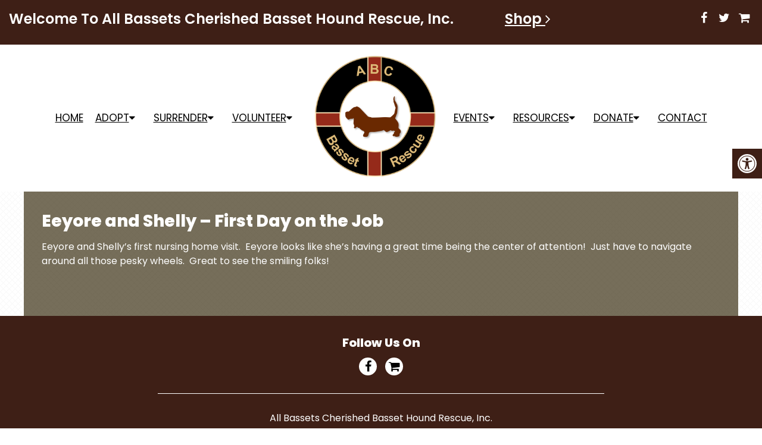

--- FILE ---
content_type: text/html; charset=UTF-8
request_url: https://nybasset.org/eeyore-and-shelly-first-day-on-the-job/
body_size: 16895
content:
<!DOCTYPE html><html
class=no-js lang=en-US><head
itemscope itemtype=http://schema.org/WebSite><meta
charset="UTF-8">
<!--[if IE ]><meta
http-equiv="X-UA-Compatible" content="IE=edge,chrome=1">
<![endif]-->
 <script async src="https://www.googletagmanager.com/gtag/js?id=G-GER9NF88EC"></script> <script>window.dataLayer=window.dataLayer||[];function gtag(){dataLayer.push(arguments);}
gtag('js',new Date());gtag('config','G-GER9NF88EC');</script> <link
rel=profile href=https://gmpg.org/xfn/11><link
rel=icon href=/wp-content/uploads/2019/12/nybasset-fav.jpeg type=image/x-icon><meta
name="msapplication-TileColor" content="#FFFFFF"><meta
name="msapplication-TileImage" content="https://nybasset.org/wp-content/themes/mts_schema/images/apple-touch-icon-144-precomposed.png"><link
rel=apple-touch-icon-precomposed href=https://nybasset.org/wp-content/themes/mts_schema/images/apple-touch-icon-144-precomposed.png><meta
name="viewport" content="width=device-width, initial-scale=1"><meta
name="apple-mobile-web-app-capable" content="yes"><meta
name="apple-mobile-web-app-status-bar-style" content="black"><meta
itemprop="name" content="All Bassets Cherished Basset Hound Rescue, Inc."><meta
itemprop="url" content="https://nybasset.org"><link
rel=pingback href=https://nybasset.org/xmlrpc.php><meta
name='robots' content='index, follow, max-image-preview:large, max-snippet:-1, max-video-preview:-1'> <script>document.documentElement.className=document.documentElement.className.replace(/\bno-js\b/,'js');</script> <title>Eeyore and Shelly – First Day on the Job | All Bassets Cherished Basset Hound Rescue, Inc.</title><meta
name="description" content="Eeyore and Shelly – First Day on the Job - Eeyore and Shelly’s first nursing home visit.  Eeyore looks like she’s having a great time being the center of attention!  Just have to navigate around"><link
rel=canonical href=https://nybasset.org/eeyore-and-shelly-first-day-on-the-job/ ><meta
property="og:locale" content="en_US"><meta
property="og:type" content="article"><meta
property="og:title" content="Eeyore and Shelly – First Day on the Job | All Bassets Cherished Basset Hound Rescue, Inc."><meta
property="og:description" content="Eeyore and Shelly – First Day on the Job - Eeyore and Shelly’s first nursing home visit.  Eeyore looks like she’s having a great time being the center of attention!  Just have to navigate around"><meta
property="og:url" content="https://nybasset.org/eeyore-and-shelly-first-day-on-the-job/"><meta
property="og:site_name" content="All Bassets Cherished Basset Hound Rescue, Inc."><meta
property="article:publisher" content="https://www.facebook.com/NYBasset/"><meta
property="article:published_time" content="2012-02-11T08:54:37+00:00"><meta
property="article:modified_time" content="2019-09-28T09:06:06+00:00"><meta
name="author" content="admin"><meta
name="twitter:card" content="summary_large_image"><meta
name="twitter:creator" content="@nybasset"><meta
name="twitter:site" content="@nybasset"><meta
name="twitter:label1" content="Written by"><meta
name="twitter:data1" content="admin"> <script type=application/ld+json class=yoast-schema-graph>{"@context":"https://schema.org","@graph":[{"@type":"Article","@id":"https://nybasset.org/eeyore-and-shelly-first-day-on-the-job/#article","isPartOf":{"@id":"https://nybasset.org/eeyore-and-shelly-first-day-on-the-job/"},"author":{"name":"admin","@id":"https://nybasset.org/#/schema/person/cff306d9960288c8b083dc613775e2de"},"headline":"Eeyore and Shelly – First Day on the Job","datePublished":"2012-02-11T08:54:37+00:00","dateModified":"2019-09-28T09:06:06+00:00","mainEntityOfPage":{"@id":"https://nybasset.org/eeyore-and-shelly-first-day-on-the-job/"},"wordCount":45,"articleSection":["Blog"],"inLanguage":"en-US"},{"@type":"WebPage","@id":"https://nybasset.org/eeyore-and-shelly-first-day-on-the-job/","url":"https://nybasset.org/eeyore-and-shelly-first-day-on-the-job/","name":"Eeyore and Shelly – First Day on the Job | All Bassets Cherished Basset Hound Rescue, Inc.","isPartOf":{"@id":"https://nybasset.org/#website"},"datePublished":"2012-02-11T08:54:37+00:00","dateModified":"2019-09-28T09:06:06+00:00","author":{"@id":"https://nybasset.org/#/schema/person/cff306d9960288c8b083dc613775e2de"},"description":"Eeyore and Shelly – First Day on the Job - Eeyore and Shelly’s first nursing home visit.  Eeyore looks like she’s having a great time being the center of attention!  Just have to navigate around","breadcrumb":{"@id":"https://nybasset.org/eeyore-and-shelly-first-day-on-the-job/#breadcrumb"},"inLanguage":"en-US","potentialAction":[{"@type":"ReadAction","target":["https://nybasset.org/eeyore-and-shelly-first-day-on-the-job/"]}]},{"@type":"BreadcrumbList","@id":"https://nybasset.org/eeyore-and-shelly-first-day-on-the-job/#breadcrumb","itemListElement":[{"@type":"ListItem","position":1,"name":"Home","item":"https://nybasset.org/"},{"@type":"ListItem","position":2,"name":"Eeyore and Shelly – First Day on the Job"}]},{"@type":"WebSite","@id":"https://nybasset.org/#website","url":"https://nybasset.org/","name":"All Bassets Cherished Basset Hound Rescue, Inc.","description":"Basset Hound Rescue in New York","potentialAction":[{"@type":"SearchAction","target":{"@type":"EntryPoint","urlTemplate":"https://nybasset.org/?s={search_term_string}"},"query-input":{"@type":"PropertyValueSpecification","valueRequired":true,"valueName":"search_term_string"}}],"inLanguage":"en-US"},{"@type":"Person","@id":"https://nybasset.org/#/schema/person/cff306d9960288c8b083dc613775e2de","name":"admin","image":{"@type":"ImageObject","inLanguage":"en-US","@id":"https://nybasset.org/#/schema/person/image/","url":"https://secure.gravatar.com/avatar/974a6dafd3d2755eb77441f53db5c6d9ce8060ad6fd5f323d8c34d6aa8719d5d?s=96&d=mm&r=g","contentUrl":"https://secure.gravatar.com/avatar/974a6dafd3d2755eb77441f53db5c6d9ce8060ad6fd5f323d8c34d6aa8719d5d?s=96&d=mm&r=g","caption":"admin"}}]}</script> <link
rel=dns-prefetch href=//ajax.googleapis.com><link
rel=alternate type=application/rss+xml title="All Bassets Cherished Basset Hound Rescue, Inc. &raquo; Feed" href=https://nybasset.org/feed/ ><link
rel=alternate type=application/rss+xml title="All Bassets Cherished Basset Hound Rescue, Inc. &raquo; Comments Feed" href=https://nybasset.org/comments/feed/ ><link
rel=alternate type=text/calendar title="All Bassets Cherished Basset Hound Rescue, Inc. &raquo; iCal Feed" href="https://nybasset.org/events/?ical=1"><link
rel=alternate title="oEmbed (JSON)" type=application/json+oembed href="https://nybasset.org/wp-json/oembed/1.0/embed?url=https%3A%2F%2Fnybasset.org%2Feeyore-and-shelly-first-day-on-the-job%2F"><link
rel=alternate title="oEmbed (XML)" type=text/xml+oembed href="https://nybasset.org/wp-json/oembed/1.0/embed?url=https%3A%2F%2Fnybasset.org%2Feeyore-and-shelly-first-day-on-the-job%2F&#038;format=xml"><style id=wp-img-auto-sizes-contain-inline-css>img:is([sizes=auto i],[sizes^="auto," i]){contain-intrinsic-size:3000px 1500px}</style><link
rel=stylesheet id=twb-open-sans-css href='https://fonts.googleapis.com/css?family=Open+Sans%3A300%2C400%2C500%2C600%2C700%2C800&#038;display=swap&#038;ver=6.9' type=text/css media=all><link
rel=stylesheet id=twbbwg-global-css href='https://nybasset.org/wp-content/plugins/photo-gallery/booster/assets/css/global.css?ver=1.0.0' type=text/css media=all><link
rel=stylesheet id=pt-cv-public-style-css href='https://nybasset.org/wp-content/plugins/content-views-query-and-display-post-page/public/assets/css/cv.css?ver=4.2.1' type=text/css media=all><style id=wp-emoji-styles-inline-css>img.wp-smiley,img.emoji{display:inline !important;border:none !important;box-shadow:none !important;height:1em !important;width:1em !important;margin:0
0.07em !important;vertical-align:-0.1em !important;background:none !important;padding:0
!important}</style><style id=wp-block-library-inline-css>/*<![CDATA[*/:root{--wp-block-synced-color:#7a00df;--wp-block-synced-color--rgb:122,0,223;--wp-bound-block-color:var(--wp-block-synced-color);--wp-editor-canvas-background:#ddd;--wp-admin-theme-color:#007cba;--wp-admin-theme-color--rgb:0,124,186;--wp-admin-theme-color-darker-10:#006ba1;--wp-admin-theme-color-darker-10--rgb:0,107,160.5;--wp-admin-theme-color-darker-20:#005a87;--wp-admin-theme-color-darker-20--rgb:0,90,135;--wp-admin-border-width-focus:2px}@media (min-resolution:192dpi){:root{--wp-admin-border-width-focus:1.5px}}.wp-element-button{cursor:pointer}:root .has-very-light-gray-background-color{background-color:#eee}:root .has-very-dark-gray-background-color{background-color:#313131}:root .has-very-light-gray-color{color:#eee}:root .has-very-dark-gray-color{color:#313131}:root .has-vivid-green-cyan-to-vivid-cyan-blue-gradient-background{background:linear-gradient(135deg,#00d084,#0693e3)}:root .has-purple-crush-gradient-background{background:linear-gradient(135deg,#34e2e4,#4721fb 50%,#ab1dfe)}:root .has-hazy-dawn-gradient-background{background:linear-gradient(135deg,#faaca8,#dad0ec)}:root .has-subdued-olive-gradient-background{background:linear-gradient(135deg,#fafae1,#67a671)}:root .has-atomic-cream-gradient-background{background:linear-gradient(135deg,#fdd79a,#004a59)}:root .has-nightshade-gradient-background{background:linear-gradient(135deg,#330968,#31cdcf)}:root .has-midnight-gradient-background{background:linear-gradient(135deg,#020381,#2874fc)}:root{--wp--preset--font-size--normal:16px;--wp--preset--font-size--huge:42px}.has-regular-font-size{font-size:1em}.has-larger-font-size{font-size:2.625em}.has-normal-font-size{font-size:var(--wp--preset--font-size--normal)}.has-huge-font-size{font-size:var(--wp--preset--font-size--huge)}.has-text-align-center{text-align:center}.has-text-align-left{text-align:left}.has-text-align-right{text-align:right}.has-fit-text{white-space:nowrap!important}#end-resizable-editor-section{display:none}.aligncenter{clear:both}.items-justified-left{justify-content:flex-start}.items-justified-center{justify-content:center}.items-justified-right{justify-content:flex-end}.items-justified-space-between{justify-content:space-between}.screen-reader-text{border:0;clip-path:inset(50%);height:1px;margin:-1px;overflow:hidden;padding:0;position:absolute;width:1px;word-wrap:normal!important}.screen-reader-text:focus{background-color:#ddd;clip-path:none;color:#444;display:block;font-size:1em;height:auto;left:5px;line-height:normal;padding:15px
23px 14px;text-decoration:none;top:5px;width:auto;z-index:100000}html :where(.has-border-color){border-style:solid}html :where([style*=border-top-color]){border-top-style:solid}html :where([style*=border-right-color]){border-right-style:solid}html :where([style*=border-bottom-color]){border-bottom-style:solid}html :where([style*=border-left-color]){border-left-style:solid}html :where([style*=border-width]){border-style:solid}html :where([style*=border-top-width]){border-top-style:solid}html :where([style*=border-right-width]){border-right-style:solid}html :where([style*=border-bottom-width]){border-bottom-style:solid}html :where([style*=border-left-width]){border-left-style:solid}html :where(img[class*=wp-image-]){height:auto;max-width:100%}:where(figure){margin:0
0 1em}html :where(.is-position-sticky){--wp-admin--admin-bar--position-offset:var(--wp-admin--admin-bar--height,0px)}@media screen and (max-width:600px){html:where(.is-position-sticky){--wp-admin--admin-bar--position-offset:0px}}/*]]>*/</style><style id=global-styles-inline-css>/*<![CDATA[*/:root{--wp--preset--aspect-ratio--square:1;--wp--preset--aspect-ratio--4-3:4/3;--wp--preset--aspect-ratio--3-4:3/4;--wp--preset--aspect-ratio--3-2:3/2;--wp--preset--aspect-ratio--2-3:2/3;--wp--preset--aspect-ratio--16-9:16/9;--wp--preset--aspect-ratio--9-16:9/16;--wp--preset--color--black:#000;--wp--preset--color--cyan-bluish-gray:#abb8c3;--wp--preset--color--white:#fff;--wp--preset--color--pale-pink:#f78da7;--wp--preset--color--vivid-red:#cf2e2e;--wp--preset--color--luminous-vivid-orange:#ff6900;--wp--preset--color--luminous-vivid-amber:#fcb900;--wp--preset--color--light-green-cyan:#7bdcb5;--wp--preset--color--vivid-green-cyan:#00d084;--wp--preset--color--pale-cyan-blue:#8ed1fc;--wp--preset--color--vivid-cyan-blue:#0693e3;--wp--preset--color--vivid-purple:#9b51e0;--wp--preset--gradient--vivid-cyan-blue-to-vivid-purple:linear-gradient(135deg,rgb(6,147,227) 0%,rgb(155,81,224) 100%);--wp--preset--gradient--light-green-cyan-to-vivid-green-cyan:linear-gradient(135deg,rgb(122,220,180) 0%,rgb(0,208,130) 100%);--wp--preset--gradient--luminous-vivid-amber-to-luminous-vivid-orange:linear-gradient(135deg,rgb(252,185,0) 0%,rgb(255,105,0) 100%);--wp--preset--gradient--luminous-vivid-orange-to-vivid-red:linear-gradient(135deg,rgb(255,105,0) 0%,rgb(207,46,46) 100%);--wp--preset--gradient--very-light-gray-to-cyan-bluish-gray:linear-gradient(135deg,rgb(238,238,238) 0%,rgb(169,184,195) 100%);--wp--preset--gradient--cool-to-warm-spectrum:linear-gradient(135deg,rgb(74,234,220) 0%,rgb(151,120,209) 20%,rgb(207,42,186) 40%,rgb(238,44,130) 60%,rgb(251,105,98) 80%,rgb(254,248,76) 100%);--wp--preset--gradient--blush-light-purple:linear-gradient(135deg,rgb(255,206,236) 0%,rgb(152,150,240) 100%);--wp--preset--gradient--blush-bordeaux:linear-gradient(135deg,rgb(254,205,165) 0%,rgb(254,45,45) 50%,rgb(107,0,62) 100%);--wp--preset--gradient--luminous-dusk:linear-gradient(135deg,rgb(255,203,112) 0%,rgb(199,81,192) 50%,rgb(65,88,208) 100%);--wp--preset--gradient--pale-ocean:linear-gradient(135deg,rgb(255,245,203) 0%,rgb(182,227,212) 50%,rgb(51,167,181) 100%);--wp--preset--gradient--electric-grass:linear-gradient(135deg,rgb(202,248,128) 0%,rgb(113,206,126) 100%);--wp--preset--gradient--midnight:linear-gradient(135deg,rgb(2,3,129) 0%,rgb(40,116,252) 100%);--wp--preset--font-size--small:13px;--wp--preset--font-size--medium:20px;--wp--preset--font-size--large:36px;--wp--preset--font-size--x-large:42px;--wp--preset--spacing--20:0.44rem;--wp--preset--spacing--30:0.67rem;--wp--preset--spacing--40:1rem;--wp--preset--spacing--50:1.5rem;--wp--preset--spacing--60:2.25rem;--wp--preset--spacing--70:3.38rem;--wp--preset--spacing--80:5.06rem;--wp--preset--shadow--natural:6px 6px 9px rgba(0, 0, 0, 0.2);--wp--preset--shadow--deep:12px 12px 50px rgba(0, 0, 0, 0.4);--wp--preset--shadow--sharp:6px 6px 0px rgba(0, 0, 0, 0.2);--wp--preset--shadow--outlined:6px 6px 0px -3px rgb(255, 255, 255), 6px 6px rgb(0, 0, 0);--wp--preset--shadow--crisp:6px 6px 0px rgb(0, 0, 0)}:where(.is-layout-flex){gap:0.5em}:where(.is-layout-grid){gap:0.5em}body .is-layout-flex{display:flex}.is-layout-flex{flex-wrap:wrap;align-items:center}.is-layout-flex>:is(*,div){margin:0}body .is-layout-grid{display:grid}.is-layout-grid>:is(*,div){margin:0}:where(.wp-block-columns.is-layout-flex){gap:2em}:where(.wp-block-columns.is-layout-grid){gap:2em}:where(.wp-block-post-template.is-layout-flex){gap:1.25em}:where(.wp-block-post-template.is-layout-grid){gap:1.25em}.has-black-color{color:var(--wp--preset--color--black) !important}.has-cyan-bluish-gray-color{color:var(--wp--preset--color--cyan-bluish-gray) !important}.has-white-color{color:var(--wp--preset--color--white) !important}.has-pale-pink-color{color:var(--wp--preset--color--pale-pink) !important}.has-vivid-red-color{color:var(--wp--preset--color--vivid-red) !important}.has-luminous-vivid-orange-color{color:var(--wp--preset--color--luminous-vivid-orange) !important}.has-luminous-vivid-amber-color{color:var(--wp--preset--color--luminous-vivid-amber) !important}.has-light-green-cyan-color{color:var(--wp--preset--color--light-green-cyan) !important}.has-vivid-green-cyan-color{color:var(--wp--preset--color--vivid-green-cyan) !important}.has-pale-cyan-blue-color{color:var(--wp--preset--color--pale-cyan-blue) !important}.has-vivid-cyan-blue-color{color:var(--wp--preset--color--vivid-cyan-blue) !important}.has-vivid-purple-color{color:var(--wp--preset--color--vivid-purple) !important}.has-black-background-color{background-color:var(--wp--preset--color--black) !important}.has-cyan-bluish-gray-background-color{background-color:var(--wp--preset--color--cyan-bluish-gray) !important}.has-white-background-color{background-color:var(--wp--preset--color--white) !important}.has-pale-pink-background-color{background-color:var(--wp--preset--color--pale-pink) !important}.has-vivid-red-background-color{background-color:var(--wp--preset--color--vivid-red) !important}.has-luminous-vivid-orange-background-color{background-color:var(--wp--preset--color--luminous-vivid-orange) !important}.has-luminous-vivid-amber-background-color{background-color:var(--wp--preset--color--luminous-vivid-amber) !important}.has-light-green-cyan-background-color{background-color:var(--wp--preset--color--light-green-cyan) !important}.has-vivid-green-cyan-background-color{background-color:var(--wp--preset--color--vivid-green-cyan) !important}.has-pale-cyan-blue-background-color{background-color:var(--wp--preset--color--pale-cyan-blue) !important}.has-vivid-cyan-blue-background-color{background-color:var(--wp--preset--color--vivid-cyan-blue) !important}.has-vivid-purple-background-color{background-color:var(--wp--preset--color--vivid-purple) !important}.has-black-border-color{border-color:var(--wp--preset--color--black) !important}.has-cyan-bluish-gray-border-color{border-color:var(--wp--preset--color--cyan-bluish-gray) !important}.has-white-border-color{border-color:var(--wp--preset--color--white) !important}.has-pale-pink-border-color{border-color:var(--wp--preset--color--pale-pink) !important}.has-vivid-red-border-color{border-color:var(--wp--preset--color--vivid-red) !important}.has-luminous-vivid-orange-border-color{border-color:var(--wp--preset--color--luminous-vivid-orange) !important}.has-luminous-vivid-amber-border-color{border-color:var(--wp--preset--color--luminous-vivid-amber) !important}.has-light-green-cyan-border-color{border-color:var(--wp--preset--color--light-green-cyan) !important}.has-vivid-green-cyan-border-color{border-color:var(--wp--preset--color--vivid-green-cyan) !important}.has-pale-cyan-blue-border-color{border-color:var(--wp--preset--color--pale-cyan-blue) !important}.has-vivid-cyan-blue-border-color{border-color:var(--wp--preset--color--vivid-cyan-blue) !important}.has-vivid-purple-border-color{border-color:var(--wp--preset--color--vivid-purple) !important}.has-vivid-cyan-blue-to-vivid-purple-gradient-background{background:var(--wp--preset--gradient--vivid-cyan-blue-to-vivid-purple) !important}.has-light-green-cyan-to-vivid-green-cyan-gradient-background{background:var(--wp--preset--gradient--light-green-cyan-to-vivid-green-cyan) !important}.has-luminous-vivid-amber-to-luminous-vivid-orange-gradient-background{background:var(--wp--preset--gradient--luminous-vivid-amber-to-luminous-vivid-orange) !important}.has-luminous-vivid-orange-to-vivid-red-gradient-background{background:var(--wp--preset--gradient--luminous-vivid-orange-to-vivid-red) !important}.has-very-light-gray-to-cyan-bluish-gray-gradient-background{background:var(--wp--preset--gradient--very-light-gray-to-cyan-bluish-gray) !important}.has-cool-to-warm-spectrum-gradient-background{background:var(--wp--preset--gradient--cool-to-warm-spectrum) !important}.has-blush-light-purple-gradient-background{background:var(--wp--preset--gradient--blush-light-purple) !important}.has-blush-bordeaux-gradient-background{background:var(--wp--preset--gradient--blush-bordeaux) !important}.has-luminous-dusk-gradient-background{background:var(--wp--preset--gradient--luminous-dusk) !important}.has-pale-ocean-gradient-background{background:var(--wp--preset--gradient--pale-ocean) !important}.has-electric-grass-gradient-background{background:var(--wp--preset--gradient--electric-grass) !important}.has-midnight-gradient-background{background:var(--wp--preset--gradient--midnight) !important}.has-small-font-size{font-size:var(--wp--preset--font-size--small) !important}.has-medium-font-size{font-size:var(--wp--preset--font-size--medium) !important}.has-large-font-size{font-size:var(--wp--preset--font-size--large) !important}.has-x-large-font-size{font-size:var(--wp--preset--font-size--x-large) !important}/*]]>*/</style><style id=classic-theme-styles-inline-css>/*! This file is auto-generated */
.wp-block-button__link{color:#fff;background-color:#32373c;border-radius:9999px;box-shadow:none;text-decoration:none;padding:calc(.667em + 2px) calc(1.333em + 2px);font-size:1.125em}.wp-block-file__button{background:#32373c;color:#fff;text-decoration:none}</style><link
rel=stylesheet id=wp-components-css href='https://nybasset.org/wp-includes/css/dist/components/style.min.css?ver=6.9' type=text/css media=all><link
rel=stylesheet id=wp-preferences-css href='https://nybasset.org/wp-includes/css/dist/preferences/style.min.css?ver=6.9' type=text/css media=all><link
rel=stylesheet id=wp-block-editor-css href='https://nybasset.org/wp-includes/css/dist/block-editor/style.min.css?ver=6.9' type=text/css media=all><link
rel=stylesheet id=popup-maker-block-library-style-css href='https://nybasset.org/wp-content/plugins/popup-maker/dist/packages/block-library-style.css?ver=dbea705cfafe089d65f1' type=text/css media=all><link
rel=stylesheet id=ada-style-css href='https://nybasset.org/wp-content/plugins/dmm-ada/includes/../assets/css/ada.css?ver=6.9' type=text/css media=all><style id=ada-style-inline-css>/*<![CDATA[*/html{--pColor:#3e1f16;--sColor:#3e1f16;--aColor:#3e1f16}/*]]>*/</style><link
rel=stylesheet id=bwg_fonts-css href='https://nybasset.org/wp-content/plugins/photo-gallery/css/bwg-fonts/fonts.css?ver=0.0.1' type=text/css media=all><link
rel=stylesheet id=sumoselect-css href='https://nybasset.org/wp-content/plugins/photo-gallery/css/sumoselect.min.css?ver=3.4.6' type=text/css media=all><link
rel=stylesheet id=mCustomScrollbar-css href='https://nybasset.org/wp-content/plugins/photo-gallery/css/jquery.mCustomScrollbar.min.css?ver=3.1.5' type=text/css media=all><link
rel=stylesheet id=bwg_googlefonts-css href='https://fonts.googleapis.com/css?family=Ubuntu&#038;subset=greek,latin,greek-ext,vietnamese,cyrillic-ext,latin-ext,cyrillic' type=text/css media=all><link
rel=stylesheet id=bwg_frontend-css href='https://nybasset.org/wp-content/plugins/photo-gallery/css/styles.min.css?ver=1.8.37' type=text/css media=all><link
rel=stylesheet id=schema-stylesheet-css href='https://nybasset.org/wp-content/themes/park-schema-child/style.css?ver=6.9' type=text/css media=all><style id=schema-stylesheet-inline-css>body{background-color:#fff;background-image:url(https://nybasset.org/wp-content/themes/mts_schema/images/pattern6.png)}#secondary-navigation > nav > ul > li:hover > a,
#secondary-navigation > nav > ul > li.current-menu-item > a,
#secondary-navigation > nav > ul > li.current-menu-parent > a,
#secondary-navigation > nav ul.sub-menu>li.current_page_item>a,#secondary-navigation>nav>ul>li.current-menu-item>a{color:#fff !important}#secondary-navigation > nav > ul > li:hover,
#secondary-navigation > nav > ul > li.current-menu-item,
#secondary-navigation > nav > ul li.current-menu-item,#secondary-navigation>nav>ul>li.current-menu-parent{background-color:#3e1f16 !important}html button.aicon_link, div.header-social-icons
a{background-color:#3e1f16 !important}.mobileBtn a,.hours{background-color:#3e1f16}}html ul ul.wda-long-menu{background-color:#3e1f16}}.pace .pace-progress, #mobile-menu-wrapper ul li a:hover, .page-numbers.current, .pagination a:hover, .single .pagination a:hover
.current{background:#3e1f16}.postauthor h5, .single_post a, .textwidget a, .pnavigation2 a, .sidebar.c-4-12 a:hover, footer .widget li a:hover, .sidebar.c-4-12 a:hover, .reply a, .title a:hover, .post-info a:hover, .widget .thecomment, #tabber .inside li a:hover, .readMore a:hover, .fn a, a, a:hover, #secondary-navigation .navigation ul li a:hover, .readMore a, #primary-navigation a:hover, #secondary-navigation .navigation ul .current-menu-item a, .widget .wp_review_tab_widget_content a, .sidebar .wpt_widget_content
a{color:#3e1f16}a#pull, #commentform input#submit, #mtscontact_submit, .mts-subscribe input[type='submit'], .widget_product_search input[type='submit'], #move-to-top:hover, .currenttext, .pagination a:hover, .pagination .nav-previous a:hover, .pagination .nav-next a:hover, #load-posts a:hover, .single .pagination a:hover .currenttext, .single .pagination > .current .currenttext, #tabber ul.tabs li a.selected, .tagcloud a, .navigation ul .sfHover a, .woocommerce a.button, .woocommerce-page a.button, .woocommerce button.button, .woocommerce-page button.button, .woocommerce input.button, .woocommerce-page input.button, .woocommerce #respond input#submit, .woocommerce-page #respond input#submit, .woocommerce #content input.button, .woocommerce-page #content input.button, .woocommerce .bypostauthor:after, #searchsubmit, .woocommerce nav.woocommerce-pagination ul li span.current, .woocommerce-page nav.woocommerce-pagination ul li span.current, .woocommerce #content nav.woocommerce-pagination ul li span.current, .woocommerce-page #content nav.woocommerce-pagination ul li span.current, .woocommerce nav.woocommerce-pagination ul li a:hover, .woocommerce-page nav.woocommerce-pagination ul li a:hover, .woocommerce #content nav.woocommerce-pagination ul li a:hover, .woocommerce-page #content nav.woocommerce-pagination ul li a:hover, .woocommerce nav.woocommerce-pagination ul li a:focus, .woocommerce-page nav.woocommerce-pagination ul li a:focus, .woocommerce #content nav.woocommerce-pagination ul li a:focus, .woocommerce-page #content nav.woocommerce-pagination ul li a:focus, .woocommerce a.button, .woocommerce-page a.button, .woocommerce button.button, .woocommerce-page button.button, .woocommerce input.button, .woocommerce-page input.button, .woocommerce #respond input#submit, .woocommerce-page #respond input#submit, .woocommerce #content input.button, .woocommerce-page #content input.button, .latestPost-review-wrapper, .latestPost .review-type-circle.latestPost-review-wrapper, #wpmm-megamenu .review-total-only, .sbutton, #searchsubmit, .widget .wpt_widget_content #tags-tab-content ul li a, .widget .review-total-only.large-thumb{background-color:#3e1f16;color:#fff!important}.related-posts .title a:hover, .latestPost .title
a{color:#3e1f16}.navigation #wpmm-megamenu .wpmm-pagination
a{background-color:#3e1f16!important}footer{background-color:#3e1f16}footer{background-image:url( )}.copyrights,.move_down{background-color:#3e1f16}.flex-control-thumbs .flex-active{border-top:3px solid #3e1f16}.wpmm-megamenu-showing.wpmm-light-scheme{background-color:#3e1f16!important}</style><link
rel=stylesheet id=owl-carousel-css href=https://nybasset.org/wp-content/themes/mts_schema/css/owl.carousel.css type=text/css media=all><link
rel=stylesheet id=fontawesome-css href='https://nybasset.org/wp-content/themes/mts_schema/css/font-awesome.min.css?ver=6.9' type=text/css media=all><link
rel=stylesheet id=responsive-css href='https://nybasset.org/wp-content/themes/mts_schema/css/responsive.css?ver=6.9' type=text/css media=all><link
rel=stylesheet id=child_theme_script_handle-css href='https://nybasset.org/wp-content/themes/park-schema-child/js/animate.min.css?ver=6.9' type=text/css media=all><link
rel=stylesheet id=slickcss-css href='https://nybasset.org/wp-content/themes/park-schema-child/assets/slick.css?ver=6.9' type=text/css media=all><link
rel=stylesheet id=set-css href='https://nybasset.org/wp-content/themes/park-schema-child/assets/set2.css?ver=6.9' type=text/css media=all> <script src="https://ajax.googleapis.com/ajax/libs/jquery/1.12.4/jquery.min.js?ver=1.12.4" id=jquery-js></script> <script src=https://nybasset.org/wp-content/cache/minify/c1f34.js></script> <script id=twbbwg-global-js-extra>var twb={"nonce":"8b4591c26c","ajax_url":"https://nybasset.org/wp-admin/admin-ajax.php","plugin_url":"https://nybasset.org/wp-content/plugins/photo-gallery/booster","href":"https://nybasset.org/wp-admin/admin.php?page=twbbwg_photo-gallery"};var twb={"nonce":"8b4591c26c","ajax_url":"https://nybasset.org/wp-admin/admin-ajax.php","plugin_url":"https://nybasset.org/wp-content/plugins/photo-gallery/booster","href":"https://nybasset.org/wp-admin/admin.php?page=twbbwg_photo-gallery"};</script> <script src=https://nybasset.org/wp-content/cache/minify/1536c.js></script> <script id=bwg_frontend-js-extra>var bwg_objectsL10n={"bwg_field_required":"field is required.","bwg_mail_validation":"This is not a valid email address.","bwg_search_result":"There are no images matching your search.","bwg_select_tag":"Select Tag","bwg_order_by":"Order By","bwg_search":"Search","bwg_show_ecommerce":"Show Ecommerce","bwg_hide_ecommerce":"Hide Ecommerce","bwg_show_comments":"Show Comments","bwg_hide_comments":"Hide Comments","bwg_restore":"Restore","bwg_maximize":"Maximize","bwg_fullscreen":"Fullscreen","bwg_exit_fullscreen":"Exit Fullscreen","bwg_search_tag":"SEARCH...","bwg_tag_no_match":"No tags found","bwg_all_tags_selected":"All tags selected","bwg_tags_selected":"tags selected","play":"Play","pause":"Pause","is_pro":"","bwg_play":"Play","bwg_pause":"Pause","bwg_hide_info":"Hide info","bwg_show_info":"Show info","bwg_hide_rating":"Hide rating","bwg_show_rating":"Show rating","ok":"Ok","cancel":"Cancel","select_all":"Select all","lazy_load":"0","lazy_loader":"https://nybasset.org/wp-content/plugins/photo-gallery/images/ajax_loader.png","front_ajax":"0","bwg_tag_see_all":"see all tags","bwg_tag_see_less":"see less tags"};</script> <script src=https://nybasset.org/wp-content/cache/minify/8646d.js></script> <script id=customscript-js-extra>var mts_customscript={"responsive":"1","nav_menu":"both"};</script> <script src=https://nybasset.org/wp-content/cache/minify/55c53.js></script> <link
rel=https://api.w.org/ href=https://nybasset.org/wp-json/ ><link
rel=alternate title=JSON type=application/json href=https://nybasset.org/wp-json/wp/v2/posts/936><link
rel=EditURI type=application/rsd+xml title=RSD href=https://nybasset.org/xmlrpc.php?rsd><meta
name="generator" content="WordPress 6.9"><link
rel=shortlink href='https://nybasset.org/?p=936'> <script>var ajaxurl='https://nybasset.org/wp-admin/admin-ajax.php';</script> <meta
name="tec-api-version" content="v1"><meta
name="tec-api-origin" content="https://nybasset.org"><link
rel=alternate href=https://nybasset.org/wp-json/tribe/events/v1/ ><link
href="//fonts.googleapis.com/css?family=Roboto+Slab:normal|Poppins:normal|Poppins:800|Poppins:600&amp;subset=latin" rel=stylesheet type=text/css><style>#logo
a{font-family:'Roboto Slab';font-weight:normal;font-size:32px;color:#222;text-transform:uppercase}#secondary-navigation
a{font-family:'Poppins';font-weight:normal;font-size:16px;color:#000;text-transform:uppercase}body{font-family:'Poppins';font-weight:normal;font-size:16px;color:#444}h1{font-family:'Poppins';font-weight:800;font-size:28px;color:#222}h2{font-family:'Poppins';font-weight:600;font-size:24px;color:#222}h3{font-family:'Poppins';font-weight:normal;font-size:22px;color:#222}h4{font-family:'Poppins';font-weight:normal;font-size:20px;color:#222}h5{font-family:'Poppins';font-weight:normal;font-size:18px;color:#222}h6{font-family:'Poppins';font-weight:normal;font-size:16px;color:#222}</style><link
rel=stylesheet href=https://nybasset.org/wp-content/plugins/easy-columns/css/easy-columns.css type=text/css media="screen, projection"><style id=wp-custom-css>.navigation ul
li{margin:0px
0px !important}.gform_heading
h3{color:#fff}h1.tribe-events-single-event-title{color:#fff}.single-tribe_events .tribe-events-event-meta{background:#fafafa;color:#000}.single_post h1,h2{color:#FFF}.pt-cv-wrapper .btn-success{background-color:#756d59;border-color:#fff}.pt-cv-wrapper .btn-success:hover{background-color:#756d59;border-color:#fff}.wp-caption-text{color:#000}.pt-cv-wrapper .pagination>li>a{background-color:#858585}figure.effect-lexi:nth-child(1)>a:nth-child(1)>div:nth-child(1){background-size:contain !important;background-repeat:no-repeat}</style></head><body
data-rsssl=1 id=blog class="wp-singular post-template-default single single-post postid-936 single-format-standard wp-theme-mts_schema wp-child-theme-park-schema-child main tribe-no-js" itemscope itemtype=http://schema.org/WebPage><div
class=main-container><header
id=site-header class="main-header regular_header" role=banner itemscope itemtype=http://schema.org/WPHeader><div
id=regular-header class=hide-xs><div
class=container_full><div
class=clearfix><div
class=pull-left><h2 class="wow fadeInLeft"> Welcome To All Bassets Cherished Basset Hound Rescue, Inc. <a
href=http://www.theslobbershoppe.com/ class=shop target=_blank> Shop <i
class="fa fa-angle-right" aria-hidden=true></i> </a></h2></div><div
class="social-icons pull-right">
<a
href=https://www.facebook.com/NYBasset/ class=header-facebook target=_blank><span
class="fa fa-facebook"></span></a>
<a
href=https://twitter.com/nybasset class=header-twitter target=_blank><span
class="fa fa-twitter"></span></a>
<a
href=https://theslobbershoppe.com class=header-shopping-cart target=_blank><span
class="fa fa-shopping-cart"></span></a></div></div></div></div><div
id=header><div
class=container><div
id=secondary-navigation class=secondary-navigation role=navigation itemscope itemtype=http://schema.org/SiteNavigationElement><div
class="logo-wrap hide-d"><h2 id="logo" class="image-logo" itemprop="headline">
<a
href=https://nybasset.org><img
src=/wp-content/uploads/2019/12/nybasset-logo.jpg alt="All Bassets Cherished Basset Hound Rescue, Inc."></a></h2></div>
<a
href=# id=pull class=toggle-mobile-menu>Menu</a><nav
class="navigation clearfix mobile-menu-wrapper"><ul
id=menu-main-menu class="menu clearfix"><li
id=menu-item-40 class="menu-item menu-item-type-post_type menu-item-object-page menu-item-home menu-item-40"><a
title="						" href=https://nybasset.org/ >Home</a></li>
<li
id=menu-item-137 class="menu-item menu-item-type-custom menu-item-object-custom menu-item-has-children menu-item-137"><a
href=/basset-hound-for-adoption/ >ADOPT</a><ul
class=sub-menu>
<li
id=menu-item-141 class="menu-item menu-item-type-post_type menu-item-object-page menu-item-141"><a
href=https://nybasset.org/basset-hound-for-adoption/ >Available Bassets</a></li>
<li
id=menu-item-140 class="menu-item menu-item-type-post_type menu-item-object-page menu-item-140"><a
href=https://nybasset.org/basset-hound-for-adoption/reasons-to-adopt/ >Reasons to Adopt</a></li>
<li
id=menu-item-142 class="menu-item menu-item-type-post_type menu-item-object-page menu-item-142"><a
href=https://nybasset.org/adoption-process/ >Adoption Process</a></li>
<li
id=menu-item-111 class="menu-item menu-item-type-post_type menu-item-object-page menu-item-111"><a
href=https://nybasset.org/basset-hound-for-adoption/adoption-application/ >Adoption Application</a></li></ul>
</li>
<li
id=menu-item-143 class="menu-item menu-item-type-custom menu-item-object-custom menu-item-has-children menu-item-143"><a
href=/surrenders-faq/ >Surrender</a><ul
class=sub-menu>
<li
id=menu-item-126 class="menu-item menu-item-type-post_type menu-item-object-page menu-item-126"><a
href=https://nybasset.org/surrenders-faq/ >Surrenders FAQ</a></li>
<li
id=menu-item-125 class="menu-item menu-item-type-post_type menu-item-object-page menu-item-125"><a
href=https://nybasset.org/surrender-application/ >Surrender Application</a></li></ul>
</li>
<li
id=menu-item-154 class="menu-item menu-item-type-custom menu-item-object-custom menu-item-has-children menu-item-154"><a
href=/volunteer-opportunities/ >Volunteer</a><ul
class=sub-menu>
<li
id=menu-item-59 class="menu-item menu-item-type-post_type menu-item-object-page menu-item-59"><a
href=https://nybasset.org/foster/ >Foster</a></li>
<li
id=menu-item-170 class="menu-item menu-item-type-post_type menu-item-object-page menu-item-170"><a
href=https://nybasset.org/foster-application/ >Foster Application</a></li>
<li
id=menu-item-155 class="menu-item menu-item-type-post_type menu-item-object-page menu-item-155"><a
href=https://nybasset.org/volunteer-opportunities/ >Volunteer Opportunities</a></li>
<li
id=menu-item-171 class="menu-item menu-item-type-post_type menu-item-object-page menu-item-171"><a
href=https://nybasset.org/volunteer-application/ >Volunteer Application</a></li>
<li
id=menu-item-169 class="menu-item menu-item-type-post_type menu-item-object-page menu-item-169"><a
href=https://nybasset.org/meet-the-humans/ >Meet The Humans</a></li></ul>
</li>
<li
id=menu-item-238 class="menu-item menu-item-type-custom menu-item-object-custom menu-item-has-children menu-item-238"><a
href=/event/ >Events</a><ul
class=sub-menu>
<li
id=menu-item-2586 class="menu-item menu-item-type-post_type menu-item-object-tribe_events menu-item-2586"><a
href=https://nybasset.org/event/breakfast-with-bassets-buffalo/ >Breakfast with Bassets-Buffalo</a></li>
<li
id=menu-item-2588 class="menu-item menu-item-type-custom menu-item-object-custom menu-item-2588"><a
href=https://nybasset.org/event/breakfast-with-bassets-albany/ >Breakfast with Bassets-Albany</a></li>
<li
id=menu-item-362 class="menu-item menu-item-type-custom menu-item-object-custom menu-item-362"><a
href=/event/spring-basset-blast/ >Spring Basset Blast</a></li></ul>
</li>
<li
id=menu-item-237 class="menu-item menu-item-type-custom menu-item-object-custom menu-item-has-children menu-item-237"><a
href=#>Resources</a><ul
class=sub-menu>
<li
id=menu-item-296 class="menu-item menu-item-type-post_type menu-item-object-page menu-item-296"><a
href=https://nybasset.org/recommended-trainers/ >Trainers</a></li>
<li
id=menu-item-295 class="menu-item menu-item-type-post_type menu-item-object-page menu-item-295"><a
href=https://nybasset.org/rescue-organizations/ >Rescue Organizations</a></li>
<li
id=menu-item-1518 class="menu-item menu-item-type-custom menu-item-object-custom menu-item-1518"><a
target=_blank href=https://theslobbershoppe.com/ >Shop</a></li></ul>
</li>
<li
id=menu-item-1410 class="menu-item menu-item-type-custom menu-item-object-custom menu-item-has-children menu-item-1410"><a
href=#>Donate</a><ul
class=sub-menu>
<li
id=menu-item-329 class="menu-item menu-item-type-post_type menu-item-object-page menu-item-329"><a
href=https://nybasset.org/make-a-donation/ >Make A Donation</a></li>
<li
id=menu-item-330 class="menu-item menu-item-type-post_type menu-item-object-page menu-item-330"><a
href=https://nybasset.org/abc-vip-member/ >ABC VIP Member</a></li>
<li
id=menu-item-331 class="menu-item menu-item-type-post_type menu-item-object-page menu-item-331"><a
href=https://nybasset.org/other-ways-to-give/ >Other Ways to Give</a></li></ul>
</li>
<li
id=menu-item-34 class="menu-item menu-item-type-post_type menu-item-object-page menu-item-34"><a
title="						" href=https://nybasset.org/contact/ >Contact</a></li></ul></nav></div></div></div></header> <script>jQuery(document).ready(function($){var number_of_items=$('#menu-main-menu > li').length;if(number_of_items%2===0){number_of_items=number_of_items/2;var logo=$('#logo').html();$('#menu-main-menu > li:nth-child('+number_of_items+')').after('<li class=meunLogo>'+logo+'</li>');}else{alert('The Menu Needs To Have An Even Number Of Items/Links ');}});</script><div
id=page class=single><article
class=article><div
id=content_box ><div
id=post-936 class="g post post-936 type-post status-publish format-standard hentry category-blog"><div
class=single_post><header><h1 class="title single-title entry-title">Eeyore and Shelly – First Day on the Job</h1></header><div
class="post-single-content box mark-links entry-content"><div
class=thecontent><p>Eeyore and Shelly’s first nursing home visit.  Eeyore looks like she’s having a great time being the center of attention!  Just have to navigate around all those pesky wheels.  Great to see the smiling folks!</p> <script>jQuery(document).ready(function($){$.post('https://nybasset.org/wp-admin/admin-ajax.php',{action:'mts_view_count',id:'936'});});</script> </div></div></div><div
class=postauthor><h4>About The Author</h4>
<img
alt src='https://secure.gravatar.com/avatar/974a6dafd3d2755eb77441f53db5c6d9ce8060ad6fd5f323d8c34d6aa8719d5d?s=100&#038;d=mm&#038;r=g' srcset='https://secure.gravatar.com/avatar/974a6dafd3d2755eb77441f53db5c6d9ce8060ad6fd5f323d8c34d6aa8719d5d?s=200&#038;d=mm&#038;r=g 2x' class='avatar avatar-100 photo' height=100 width=100 decoding=async><h5 class="vcard author"><a
href=https://nybasset.org/author/admin/ class=fn>admin</a></h5><p></p></div></div></div></article><aside
id=sidebar class="sidebar c-4-12" role=complementary itemscope itemtype=http://schema.org/WPSideBar></aside></div><footer
id=site-footer role=contentinfo itemscope itemtype=http://schema.org/WPFooter><div
class=copyrights><div
class=container><div
class=socialMedia><div
class=social-icons>
<strong> Follow Us On </strong>
<a
href=https://www.facebook.com/NYBasset/ class=header-facebook target=_blank><span
class="fa fa-facebook"></span></a>
<a
href=https://twitter.com/nybasset class=header-twitter target=_blank><span
class="fa fa-twitter"></span></a>
<a
href=https://theslobbershoppe.com class=header-shopping-cart target=_blank><span
class="fa fa-shopping-cart"></span></a></div></div><div
class=col12_footer><p> All Bassets Cherished Basset Hound Rescue, Inc.</p><p> Phone: <a
href="tel:(716) 393-9394"> (716) 393-9394 </a> 	<span> Address: <a
href=https://goo.gl/maps/ki8aphNMyw3cvXJV8 target=_blank> PO Box 272, Buffalo, New York 14225 </a> </span></p>
<a
href=/sitemap/ >Sitemap</a> | <a
href=/Accessibility/ >Accessibility</a> | <a
href=http://doctormultimedia.com/ target=_blank>Website by DOCTOR Multimedia</a></div></div></div></footer></div> <script type=speculationrules>{"prefetch":[{"source":"document","where":{"and":[{"href_matches":"/*"},{"not":{"href_matches":["/wp-*.php","/wp-admin/*","/wp-content/uploads/*","/wp-content/*","/wp-content/plugins/*","/wp-content/themes/park-schema-child/*","/wp-content/themes/mts_schema/*","/*\\?(.+)"]}},{"not":{"selector_matches":"a[rel~=\"nofollow\"]"}},{"not":{"selector_matches":".no-prefetch, .no-prefetch a"}}]},"eagerness":"conservative"}]}</script> <div
class=wda-access-toolbar><div
class=wda-toolbar-toggle-link><svg
viewBox="0 0 100 100"xmlns=http://www.w3.org/2000/svg width=1em fill=currentColor><title>Accessibility Tools</title><path
d="M50 8.1c23.2 0 41.9 18.8 41.9 41.9 0 23.2-18.8 41.9-41.9 41.9C26.8 91.9 8.1 73.2 8.1 50S26.8 8.1 50 8.1M50 0C22.4 0 0 22.4 0 50s22.4 50 50 50 50-22.4 50-50S77.6 0 50 0zm0 11.3c-21.4 0-38.7 17.3-38.7 38.7S28.6 88.7 50 88.7 88.7 71.4 88.7 50 71.4 11.3 50 11.3zm0 8.9c4 0 7.3 3.2 7.3 7.3S54 34.7 50 34.7s-7.3-3.2-7.3-7.3 3.3-7.2 7.3-7.2zm23.7 19.7c-5.8 1.4-11.2 2.6-16.6 3.2.2 20.4 2.5 24.8 5 31.4.7 1.9-.2 4-2.1 4.7-1.9.7-4-.2-4.7-2.1-1.8-4.5-3.4-8.2-4.5-15.8h-2c-1 7.6-2.7 11.3-4.5 15.8-.7 1.9-2.8 2.8-4.7 2.1-1.9-.7-2.8-2.8-2.1-4.7 2.6-6.6 4.9-11 5-31.4-5.4-.6-10.8-1.8-16.6-3.2-1.7-.4-2.8-2.1-2.4-3.9.4-1.7 2.1-2.8 3.9-2.4 19.5 4.6 25.1 4.6 44.5 0 1.7-.4 3.5.7 3.9 2.4.7 1.8-.3 3.5-2.1 3.9z"></path></svg></div><div
id=wda-toolbar><h4>Accessibility Tools</h4><div
class="wda-btn wda-btn-resize-plus"><svg
viewBox="0 0 448 448"xmlns=http://www.w3.org/2000/svg version=1.1 width=1em><title>Increase Text</title><path
d="M256 200v16c0 4.25-3.75 8-8 8h-56v56c0 4.25-3.75 8-8 8h-16c-4.25 0-8-3.75-8-8v-56h-56c-4.25 0-8-3.75-8-8v-16c0-4.25 3.75-8 8-8h56v-56c0-4.25 3.75-8 8-8h16c4.25 0 8 3.75 8 8v56h56c4.25 0 8 3.75 8 8zM288 208c0-61.75-50.25-112-112-112s-112 50.25-112 112 50.25 112 112 112 112-50.25 112-112zM416 416c0 17.75-14.25 32-32 32-8.5 0-16.75-3.5-22.5-9.5l-85.75-85.5c-29.25 20.25-64.25 31-99.75 31-97.25 0-176-78.75-176-176s78.75-176 176-176 176 78.75 176 176c0 35.5-10.75 70.5-31 99.75l85.75 85.75c5.75 5.75 9.25 14 9.25 22.5z"fill=currentColor></path></svg>Increase Text</div><div
class="wda-btn wda-btn-resize-minus"><svg
viewBox="0 0 448 448"xmlns=http://www.w3.org/2000/svg version=1.1 width=1em><title>Decrease Text</title><path
d="M256 200v16c0 4.25-3.75 8-8 8h-144c-4.25 0-8-3.75-8-8v-16c0-4.25 3.75-8 8-8h144c4.25 0 8 3.75 8 8zM288 208c0-61.75-50.25-112-112-112s-112 50.25-112 112 50.25 112 112 112 112-50.25 112-112zM416 416c0 17.75-14.25 32-32 32-8.5 0-16.75-3.5-22.5-9.5l-85.75-85.5c-29.25 20.25-64.25 31-99.75 31-97.25 0-176-78.75-176-176s78.75-176 176-176 176 78.75 176 176c0 35.5-10.75 70.5-31 99.75l85.75 85.75c5.75 5.75 9.25 14 9.25 22.5z"fill=currentColor></path></svg>Decrease Text</div><div
class="wda-btn wda-btn-grayscale"><svg
viewBox="0 0 448 448"xmlns=http://www.w3.org/2000/svg version=1.1 width=1em><title>Grayscale</title><path
d="M15.75 384h-15.75v-352h15.75v352zM31.5 383.75h-8v-351.75h8v351.75zM55 383.75h-7.75v-351.75h7.75v351.75zM94.25 383.75h-7.75v-351.75h7.75v351.75zM133.5 383.75h-15.5v-351.75h15.5v351.75zM165 383.75h-7.75v-351.75h7.75v351.75zM180.75 383.75h-7.75v-351.75h7.75v351.75zM196.5 383.75h-7.75v-351.75h7.75v351.75zM235.75 383.75h-15.75v-351.75h15.75v351.75zM275 383.75h-15.75v-351.75h15.75v351.75zM306.5 383.75h-15.75v-351.75h15.75v351.75zM338 383.75h-15.75v-351.75h15.75v351.75zM361.5 383.75h-15.75v-351.75h15.75v351.75zM408.75 383.75h-23.5v-351.75h23.5v351.75zM424.5 383.75h-8v-351.75h8v351.75zM448 384h-15.75v-352h15.75v352z"fill=currentColor></path></svg>Grayscale</div><div
class="wda-btn wda-btn-invert"><svg
viewBox="0 0 32 32"xmlns=http://www.w3.org/2000/svg><g
id=transaction><path
d=M25,13H9l1.8-2.4A1,1,0,1,0,9.2,9.4l-3,4A1,1,0,0,0,7,15H25a1,1,0,0,0,0-2Z/><path
d=M21.4,22.8a1,1,0,0,0,.6.2,1,1,0,0,0,.8-.4l3-4A1,1,0,0,0,25,17H7a1,1,0,0,0,0,2H23l-1.8,2.4A1,1,0,0,0,21.4,22.8Z/><path
d=M26.19,3H24a1,1,0,0,0,0,2h2.19A1.81,1.81,0,0,1,28,6.81V25.19A1.81,1.81,0,0,1,26.19,27H5.81A1.81,1.81,0,0,1,4,25.19V6.81A1.81,1.81,0,0,1,5.81,5H20a1,1,0,0,0,0-2H5.81A3.82,3.82,0,0,0,2,6.81V25.19A3.82,3.82,0,0,0,5.81,29H26.19A3.82,3.82,0,0,0,30,25.19V6.81A3.82,3.82,0,0,0,26.19,3Z/></g></svg> Invert Colors</div><div
class="wda-btn wda-btn-links-underline"><svg
viewBox="0 0 448 448"xmlns=http://www.w3.org/2000/svg version=1.1 width=1em><title>Links Underline</title><path
d="M364 304c0-6.5-2.5-12.5-7-17l-52-52c-4.5-4.5-10.75-7-17-7-7.25 0-13 2.75-18 8 8.25 8.25 18 15.25 18 28 0 13.25-10.75 24-24 24-12.75 0-19.75-9.75-28-18-5.25 5-8.25 10.75-8.25 18.25 0 6.25 2.5 12.5 7 17l51.5 51.75c4.5 4.5 10.75 6.75 17 6.75s12.5-2.25 17-6.5l36.75-36.5c4.5-4.5 7-10.5 7-16.75zM188.25 127.75c0-6.25-2.5-12.5-7-17l-51.5-51.75c-4.5-4.5-10.75-7-17-7s-12.5 2.5-17 6.75l-36.75 36.5c-4.5 4.5-7 10.5-7 16.75 0 6.5 2.5 12.5 7 17l52 52c4.5 4.5 10.75 6.75 17 6.75 7.25 0 13-2.5 18-7.75-8.25-8.25-18-15.25-18-28 0-13.25 10.75-24 24-24 12.75 0 19.75 9.75 28 18 5.25-5 8.25-10.75 8.25-18.25zM412 304c0 19-7.75 37.5-21.25 50.75l-36.75 36.5c-13.5 13.5-31.75 20.75-50.75 20.75-19.25 0-37.5-7.5-51-21.25l-51.5-51.75c-13.5-13.5-20.75-31.75-20.75-50.75 0-19.75 8-38.5 22-52.25l-22-22c-13.75 14-32.25 22-52 22-19 0-37.5-7.5-51-21l-52-52c-13.75-13.75-21-31.75-21-51 0-19 7.75-37.5 21.25-50.75l36.75-36.5c13.5-13.5 31.75-20.75 50.75-20.75 19.25 0 37.5 7.5 51 21.25l51.5 51.75c13.5 13.5 20.75 31.75 20.75 50.75 0 19.75-8 38.5-22 52.25l22 22c13.75-14 32.25-22 52-22 19 0 37.5 7.5 51 21l52 52c13.75 13.75 21 31.75 21 51z"fill=currentColor></path></svg>Underline Links</div><div
class="wda-btn wda-btn-links-highlight"><svg
viewBox="0 0 512 512"xmlns=http://www.w3.org/2000/svg version=1.1 id=Capa_1 xml:space=preserve style="enable-background:new 0 0 512 512"x=0px xmlns:xlink=http://www.w3.org/1999/xlink y=0px><g><g><g><path
d="M53.572,269.851C57.344,273.779,62.554,276,68,276s10.656-2.221,14.428-6.149l48-50C134.003,216.126,136,211.163,136,206
V20c0-11.046-8.954-20-20-20H20C8.954,0,0,8.954,0,20v186c0,5.163,1.997,10.126,5.572,13.851L53.572,269.851z M40,40h56v157.954
l-28,29.167l-28-29.167V40z"/><path
d=M205.999,40H492c11.046,0,20-8.954,20-20s-8.954-20-20-20H205.999c-11.046,0-20,8.954-20,20S194.953,40,205.999,40z/><path
d="M492,472H20c-11.046,0-20,8.954-20,20c0,11.046,8.954,20,20,20h472c11.046,0,20-8.954,20-20
C512,480.954,503.046,472,492,472z"/><path
d="M492,354H20c-11.046,0-20,8.954-20,20c0,11.046,8.954,20,20,20h472c11.046,0,20-8.954,20-20
C512,362.954,503.046,354,492,354z"/><path
d=M492,118H205.999c-11.046,0-20,8.954-20,20c0,11.046,8.954,20,20,20H492c11.046,0,20-8.954,20-20S503.046,118,492,118z/><path
d="M492,236H205.999c-11.046,0-20,8.954-20,20s8.954,20,20,20H492c11.046,0,20-8.954,20-20C512,244.954,503.046,236,492,236
z"/></g></g></g><g></g><g></g><g></g><g></g><g></g><g></g><g></g><g></g><g></g><g></g><g></g><g></g><g></g><g></g><g></g></svg>Highlight Links</div><div
class="wda-btn wda-btn-readable-font"><svg
viewBox="0 0 448 448"xmlns=http://www.w3.org/2000/svg version=1.1 width=1em><title>Readable Font</title><path
d="M181.25 139.75l-42.5 112.5c24.75 0.25 49.5 1 74.25 1 4.75 0 9.5-0.25 14.25-0.5-13-38-28.25-76.75-46-113zM0 416l0.5-19.75c23.5-7.25 49-2.25 59.5-29.25l59.25-154 70-181h32c1 1.75 2 3.5 2.75 5.25l51.25 120c18.75 44.25 36 89 55 133 11.25 26 20 52.75 32.5 78.25 1.75 4 5.25 11.5 8.75 14.25 8.25 6.5 31.25 8 43 12.5 0.75 4.75 1.5 9.5 1.5 14.25 0 2.25-0.25 4.25-0.25 6.5-31.75 0-63.5-4-95.25-4-32.75 0-65.5 2.75-98.25 3.75 0-6.5 0.25-13 1-19.5l32.75-7c6.75-1.5 20-3.25 20-12.5 0-9-32.25-83.25-36.25-93.5l-112.5-0.5c-6.5 14.5-31.75 80-31.75 89.5 0 19.25 36.75 20 51 22 0.25 4.75 0.25 9.5 0.25 14.5 0 2.25-0.25 4.5-0.5 6.75-29 0-58.25-5-87.25-5-3.5 0-8.5 1.5-12 2-15.75 2.75-31.25 3.5-47 3.5z"fill=currentColor></path></svg>Readable Font</div><div
class="wda-btn wda-btn-reset-font"><svg
viewBox="0 0 682.66669 682.66669"xmlns=http://www.w3.org/2000/svg version=1.1 width=682.66669 height=682.66669 id=svg4641 xml:space=preserve xmlns:svg=http://www.w3.org/2000/svg><defs
id=defs4645><clipPath
clipPathUnits=userSpaceOnUse id=clipPath4663><path
d="M 0,512 H 512 V 0 H 0 Z"id=path4661/></clipPath></defs><g
id=g4647 transform=matrix(1.3333333,0,0,-1.3333333,0,682.66667)><g
id=g4649 transform=translate(119.1121,241.7875)><path
d="M 0,0 27.157,-30.856"id=path4651 style=fill:none;stroke:#000;stroke-width:15;stroke-linecap:round;stroke-linejoin:round;stroke-miterlimit:10;stroke-dasharray:none;stroke-opacity:1/></g><g
id=g4653 transform=translate(111.3159,241.9036)><path
d="M 0,0 V -30.972"id=path4655 style=fill:none;stroke:#000;stroke-width:15;stroke-linecap:round;stroke-linejoin:round;stroke-miterlimit:10;stroke-dasharray:none;stroke-opacity:1/></g><g
id=g4657><g
id=g4659 clip-path=url(#clipPath4663)><g
id=g4665 transform=translate(146.2695,258.7797)><path
d="m 0,0 c 0,-9.279 -8.137,-16.802 -17.753,-16.802 -4.769,0 -17.201,-0.074 -17.201,-0.074 l 0.021,33.678 h 17.18 C -8.137,16.802 0,9.279 0,0 Z"id=path4667 style=fill:none;stroke:#000;stroke-width:15;stroke-linecap:round;stroke-linejoin:round;stroke-miterlimit:10;stroke-dasharray:none;stroke-opacity:1/></g><g
id=g4669 transform=translate(204.0717,275.5816)><path
d="M 0,0 H -27.241 V -64.65 H 0"id=path4671 style=fill:none;stroke:#000;stroke-width:15;stroke-linecap:round;stroke-linejoin:round;stroke-miterlimit:10;stroke-dasharray:none;stroke-opacity:1/></g><g
id=g4673 transform=translate(202.0631,243.2564)><path
d="M 0,0 H -25.232"id=path4675 style=fill:none;stroke:#000;stroke-width:15;stroke-linecap:round;stroke-linejoin:round;stroke-miterlimit:10;stroke-dasharray:none;stroke-opacity:1/></g><g
id=g4677 transform=translate(334.4634,275.5816)><path
d="M 0,0 H -27.241 V -64.65 H 0"id=path4679 style=fill:none;stroke:#000;stroke-width:15;stroke-linecap:round;stroke-linejoin:round;stroke-miterlimit:10;stroke-dasharray:none;stroke-opacity:1/></g><g
id=g4681 transform=translate(332.4549,243.2564)><path
d="M 0,0 H -25.232"id=path4683 style=fill:none;stroke:#000;stroke-width:15;stroke-linecap:round;stroke-linejoin:round;stroke-miterlimit:10;stroke-dasharray:none;stroke-opacity:1/></g><g
id=g4685 transform=translate(274.781,268.9355)><path
d="m 0,0 c 0,0 -11.601,9.751 -25.281,5.63 -12.561,-3.783 -14.758,-19.004 -5.23,-24.192 4.456,-2.427 8.917,-3.978 18.808,-7.627 23.808,-8.782 13.552,-31.815 -5.614,-31.815 -9.598,0 -17.654,4.203 -22.529,9.583"id=path4687 style=fill:none;stroke:#000;stroke-width:15;stroke-linecap:round;stroke-linejoin:round;stroke-miterlimit:10;stroke-dasharray:none;stroke-opacity:1/></g><g
id=g4689 transform=translate(400.6841,275.5816)><path
d="M 0,0 H -35.704"id=path4691 style=fill:none;stroke:#000;stroke-width:15;stroke-linecap:round;stroke-linejoin:round;stroke-miterlimit:10;stroke-dasharray:none;stroke-opacity:1/></g><g
id=g4693 transform=translate(382.9044,273.5172)><path
d="M 0,0 V -62.586"id=path4695 style=fill:none;stroke:#000;stroke-width:15;stroke-linecap:round;stroke-linejoin:round;stroke-miterlimit:10;stroke-dasharray:none;stroke-opacity:1/></g><g
id=g4697 transform=translate(166.92,424.3)><path
d="m 0,0 c -66.73,-32.9 -112.62,-101.61 -112.62,-181.04 0,-111.77 90.01,-201.78 201.77,-201.78 108.85,0 197.57,86.2 201.63,194.06 0.16,4.32 3.75,7.72 8.07,7.72 h 17.83 c 4.59,0 8.24,-3.82 8.08,-8.41 -2.29,-65.15 -31.01,-123.58 -75.77,-164.89"id=path4699 style=fill:none;stroke:#000;stroke-width:15;stroke-linecap:round;stroke-linejoin:round;stroke-miterlimit:10;stroke-dasharray:none;stroke-opacity:1/></g><g
id=g4701 transform=translate(44.14,140.1)><path
d="m 0,0 c 38.37,-78.41 119.01,-132.6 211.93,-132.6 49.1,0 94.69,15.01 132.44,40.7"id=path4703 style=fill:none;stroke:#000;stroke-width:15;stroke-linecap:round;stroke-linejoin:round;stroke-miterlimit:10;stroke-dasharray:none;stroke-opacity:1/></g><g
id=g4705 transform=translate(31.17,172.55)><path
d="m 0,0 c -7.06,22.34 -10.86,46.09 -10.86,70.71 0.01,130.2 105.56,235.75 235.76,235.75 v 18 c 0,6.14 6.99,9.66 11.92,6.01 l 47.24,-34.99 c 4.04,-2.99 4.04,-9.03 0,-12.01 l -47.24,-35 c -4.93,-3.65 -11.92,-0.13 -11.92,6.01 v 18 c -19.64,0 -38.63,-2.81 -56.58,-8.05"id=path4707 style=fill:none;stroke:#000;stroke-width:15;stroke-linecap:round;stroke-linejoin:round;stroke-miterlimit:10;stroke-dasharray:none;stroke-opacity:1/></g></g></g></g></svg> Reset</div></div></div> <script>(function(body){'use strict';body.className=body.className.replace(/\btribe-no-js\b/,'tribe-js');})(document.body);</script> <div
class=cta_fixed_button>
<a
class=sticks href="tel:(716) 393-9394" onclick="ga('send', 'event', { eventCategory: 'Mobile', eventAction: 'Call Us', eventValue: 25});"> <i
class="fa fa-phone"></i> Call Us </a>
<a
class=sticks href=sms:merchandise@nybasset.org> <i
class="fa fa-envelope"></i> Text Us </a></div><div
class=move_down></div><script>var tribe_l10n_datatables={"aria":{"sort_ascending":": activate to sort column ascending","sort_descending":": activate to sort column descending"},"length_menu":"Show _MENU_ entries","empty_table":"No data available in table","info":"Showing _START_ to _END_ of _TOTAL_ entries","info_empty":"Showing 0 to 0 of 0 entries","info_filtered":"(filtered from _MAX_ total entries)","zero_records":"No matching records found","search":"Search:","all_selected_text":"All items on this page were selected. ","select_all_link":"Select all pages","clear_selection":"Clear Selection.","pagination":{"all":"All","next":"Next","previous":"Previous"},"select":{"rows":{"0":"","_":": Selected %d rows","1":": Selected 1 row"}},"datepicker":{"dayNames":["Sunday","Monday","Tuesday","Wednesday","Thursday","Friday","Saturday"],"dayNamesShort":["Sun","Mon","Tue","Wed","Thu","Fri","Sat"],"dayNamesMin":["S","M","T","W","T","F","S"],"monthNames":["January","February","March","April","May","June","July","August","September","October","November","December"],"monthNamesShort":["January","February","March","April","May","June","July","August","September","October","November","December"],"monthNamesMin":["Jan","Feb","Mar","Apr","May","Jun","Jul","Aug","Sep","Oct","Nov","Dec"],"nextText":"Next","prevText":"Prev","currentText":"Today","closeText":"Done","today":"Today","clear":"Clear"}};</script><script src=https://nybasset.org/wp-content/cache/minify/2f753.js></script> <script id=pt-cv-content-views-script-js-extra>var PT_CV_PUBLIC={"_prefix":"pt-cv-","page_to_show":"5","_nonce":"97fef4ab5a","is_admin":"","is_mobile":"","ajaxurl":"https://nybasset.org/wp-admin/admin-ajax.php","lang":"","loading_image_src":"[data-uri]"};var PT_CV_PAGINATION={"first":"\u00ab","prev":"\u2039","next":"\u203a","last":"\u00bb","goto_first":"Go to first page","goto_prev":"Go to previous page","goto_next":"Go to next page","goto_last":"Go to last page","current_page":"Current page is","goto_page":"Go to page"};</script> <script src=https://nybasset.org/wp-content/cache/minify/9fee1.js></script> <script id=owl-carousel-js-extra>var slideropts={"rtl_support":""};</script> <script src=https://nybasset.org/wp-content/cache/minify/6f7a3.js></script> <script id=wp-emoji-settings type=application/json>{"baseUrl":"https://s.w.org/images/core/emoji/17.0.2/72x72/","ext":".png","svgUrl":"https://s.w.org/images/core/emoji/17.0.2/svg/","svgExt":".svg","source":{"concatemoji":"https://nybasset.org/wp-includes/js/wp-emoji-release.min.js?ver=6.9"}}</script> <script type=module>/*<![CDATA[*//*! This file is auto-generated */
const a=JSON.parse(document.getElementById("wp-emoji-settings").textContent),o=(window._wpemojiSettings=a,"wpEmojiSettingsSupports"),s=["flag","emoji"];function i(e){try{var t={supportTests:e,timestamp:(new Date).valueOf()};sessionStorage.setItem(o,JSON.stringify(t))}catch(e){}}function c(e,t,n){e.clearRect(0,0,e.canvas.width,e.canvas.height),e.fillText(t,0,0);t=new Uint32Array(e.getImageData(0,0,e.canvas.width,e.canvas.height).data);e.clearRect(0,0,e.canvas.width,e.canvas.height),e.fillText(n,0,0);const a=new Uint32Array(e.getImageData(0,0,e.canvas.width,e.canvas.height).data);return t.every((e,t)=>e===a[t])}function p(e,t){e.clearRect(0,0,e.canvas.width,e.canvas.height),e.fillText(t,0,0);var n=e.getImageData(16,16,1,1);for(let e=0;e<n.data.length;e++)if(0!==n.data[e])return!1;return!0}function u(e,t,n,a){switch(t){case"flag":return n(e,"\ud83c\udff3\ufe0f\u200d\u26a7\ufe0f","\ud83c\udff3\ufe0f\u200b\u26a7\ufe0f")?!1:!n(e,"\ud83c\udde8\ud83c\uddf6","\ud83c\udde8\u200b\ud83c\uddf6")&&!n(e,"\ud83c\udff4\udb40\udc67\udb40\udc62\udb40\udc65\udb40\udc6e\udb40\udc67\udb40\udc7f","\ud83c\udff4\u200b\udb40\udc67\u200b\udb40\udc62\u200b\udb40\udc65\u200b\udb40\udc6e\u200b\udb40\udc67\u200b\udb40\udc7f");case"emoji":return!a(e,"\ud83e\u1fac8")}return!1}function f(e,t,n,a){let r;const o=(r="undefined"!=typeof WorkerGlobalScope&&self instanceof WorkerGlobalScope?new OffscreenCanvas(300,150):document.createElement("canvas")).getContext("2d",{willReadFrequently:!0}),s=(o.textBaseline="top",o.font="600 32px Arial",{});return e.forEach(e=>{s[e]=t(o,e,n,a)}),s}function r(e){var t=document.createElement("script");t.src=e,t.defer=!0,document.head.appendChild(t)}a.supports={everything:!0,everythingExceptFlag:!0},new Promise(t=>{let n=function(){try{var e=JSON.parse(sessionStorage.getItem(o));if("object"==typeof e&&"number"==typeof e.timestamp&&(new Date).valueOf()<e.timestamp+604800&&"object"==typeof e.supportTests)return e.supportTests}catch(e){}return null}();if(!n){if("undefined"!=typeof Worker&&"undefined"!=typeof OffscreenCanvas&&"undefined"!=typeof URL&&URL.createObjectURL&&"undefined"!=typeof Blob)try{var e="postMessage("+f.toString()+"("+[JSON.stringify(s),u.toString(),c.toString(),p.toString()].join(",")+"));",a=new Blob([e],{type:"text/javascript"});const r=new Worker(URL.createObjectURL(a),{name:"wpTestEmojiSupports"});return void(r.onmessage=e=>{i(n=e.data),r.terminate(),t(n)})}catch(e){}i(n=f(s,u,c,p))}t(n)}).then(e=>{for(const n in e)a.supports[n]=e[n],a.supports.everything=a.supports.everything&&a.supports[n],"flag"!==n&&(a.supports.everythingExceptFlag=a.supports.everythingExceptFlag&&a.supports[n]);var t;a.supports.everythingExceptFlag=a.supports.everythingExceptFlag&&!a.supports.flag,a.supports.everything||((t=a.source||{}).concatemoji?r(t.concatemoji):t.wpemoji&&t.twemoji&&(r(t.twemoji),r(t.wpemoji)))});/*]]>*/</script> <script>jQuery('.listing-item a.image').each(function(){jQuery(this).before('<a href="'+jQuery(this).attr('href')+'"><strong>click for more information</strong></a><br>');});</script> </body></html>

--- FILE ---
content_type: text/css
request_url: https://nybasset.org/wp-content/themes/park-schema-child/style.css?ver=6.9
body_size: 7140
content:
/*
Theme Name: Park - Schema Child
Version: 1.0
Description: A child theme of Schema by MyThemeShop
Template: mts_schema
Text Domain: schema
*/

/* Carousel */
@import url("../mts_schema/style.css");
/* general */
@font-face {
  font-family: WaukeganHustle;
  src: url("js/WaukeganHustle-Regular.ttf"); 
}
.shop{
	margin-left:80px;
}
.display-posts-listing{
	list-style:none;
}
.display-posts-listing a.title{
	display:block;
	margin-bottom: 15px;
}
.explore .container {
    position: relative;
  z-index: 10 !important;
}
.container {
    max-width: 1170px !important;
}
.video_holder {
    position: relative;
    height: 750px;
    overflow: hidden;
}
.video_wrapper video {
    height: 100% !important;
    width: 100%;
    position: absolute;
    top: 0px;
    left: 0px;
    object-fit: cover;
}
.btn {
    color: #fff !important;
    background: #3e1f16;
    padding: 5px 15px;
    text-transform: uppercase;
    border-radius: 0px;
    -moz-border-radius: 0px;
    box-shadow: 1px 1px 1px rgba(0, 0, 0, 0.48);
    -moz-box-shadow: 1px 1px 1px #000;
}
.explore .container {
    position: relative;
    z-index: 1;
}
.alignleft {
    float: left;
    margin: 0px 20px 20px 0px;
    border: 2px solid #ececec;
    margin-bottom:20px;
    -webkit-box-shadow: 0 8px 6px -6px black;
    -moz-box-shadow: 0 8px 6px -6px black;
    box-shadow: 0 8px 6px -6px black;
}
.explore:after {
    display: none !important;
}
.owl-controls {
    display: none;
}
.alignright { 
    float: right;
    margin: 0px 0px 20px 20px;
    border: 2px solid #ececec;
    margin-bottom:20px;
    -webkit-box-shadow: 0 8px 6px -6px black;
    -moz-box-shadow: 0 8px 6px -6px black;
    box-shadow: 0 8px 6px -6px black;
}
.alignnone {
    border: 2px solid #ececec;
    margin-bottom:20px;
    -webkit-box-shadow: 0 8px 6px -6px black;
    -moz-box-shadow: 0 8px 6px -6px black;
    box-shadow: 0 8px 6px -6px black;
}
.center { text-align: Center; }
.clear { clear: both; }

/* header */
.main-header {background: #793538;}
#header { background: #fff; top: 0px;}
.logo-wrap, .headerPhone, .headerInfo { float: left; width: 31%; padding: 1%; }
.logo-wrap { margin: 10px 0 0 0; }
.headerInfo { width: 32%; text-align: right; margin-top: 30px; }
.headerInfo p { margin-bottom: 5px; }
.headerPhone { text-align: center; margin-top: 30px; }
.headerPhone a { color: #fff !important; }
div.header-social-icons { background: none; border: 0px; }
div.header-social-icons a { background: #fff; border-radius: 50%; padding: 10px; width: 30px; text-align: center; line-height: 30px; margin: 0px 5px; font-size: 26px;}
div.header-social-icons::before { border: 0px; }
#primary-navigation .header-social-icons a, .header-social-icons a { padding: 0px 10px; }

.primary-slider-container { max-width: 100%; float: none; width: 100%;  overflow: hidden; margin: 0px; }
.primary-slider-container .slide-caption {
    box-sizing: border-box;
    padding: 25px;
    bottom: 20%;
    background: rgba(148, 2, 20, 0.33);
    width: 100%;
    left: 0px;
    max-width: 1170px;
    right: 0px;
    margin: 0px auto;
    text-align: center;
}
.slide-title { font-size: 32px !important; line-height: 34px; }
.owl-carousel .owl-item img { max-width: 100% !important; }
.primary-slider .owl-dots { bottom: 8%; top: inherit; right: 16%; }


#page { padding-top: 0px; width: 100%; max-width: 100%; }

/* home boxes */
.homeBoxes {
    margin: 0px auto;
    margin-top: 0px;
    height: 240px;
    text-align: left;
    padding: 25px 0px;
}
.homeBoxes h3{
    color: #000;
    font-size: 32px;
    margin-top: 0px;
}
.homeBoxes p{
    color: #000 !important;
    font-size: 14px !important;
}
.homeBoxes .box01,
.homeBoxes .box02,
.homeBoxes .box03 {
    float: left;
    height: 200px;
    width: 31%;
    position: relative;
    padding: 1%;
}
.homeBoxes .box02{
    width: 32%;
}

/* home widgets */
.homeWidgets {
    margin: 30px auto;
    text-align: left;
}
.widgetBox {
    margin-right: 3%;
    margin-bottom: 20px;
    padding: 2%;
    width: 27%;
    float: left;
    border-radius: 10px;
    -moz-border-radius: 10px;
    background: rgba(255,255,255,0.8);
}
.widgetBox h3 { text-align: center; }

.widgetBox.noMargin {
    margin-right: 0px;
}
.widgetBox img { width: 100%; }

.textwidget p {
    font-size: 16px;
    line-height: 20px;
}



/* inner pages */
.post-content a {
    color: #fff!important;
    text-decoration: underline;
}
#page.single { float: left; }
.article { 
    background: none; 
    float: none; 
    padding:40px 15px;
    box-sizing: border-box;
    box-shadow: 0px 0px 0px !important;
    width: 100%;
    max-width: 1170px;
    margin:0px auto;
}
.page h1.title { margin-bottom: 20px; }

/* footer */
.copyrights { 
    text-align: center;
    color: #fff;
}
#copyright-note span { display: none; }
.to-top { float: none; }
#copyright-note .to-top span{ display: inline-block; font-size: 16px; line-height: 24px; }

.hide-d { display: none; }

.social-icons a {
    display: inline-block;
    color: #fff;
    background: transparent;
    width: 30px;
    height: 30px;
    line-height: 30px;
    font-size: 20px;
    text-align: center;
    border-radius: 2px;
}
.headerPhone {
    width: 100%;
    margin-top: 0px;
}
.headerPhone p {
    display: inline-block;
    font-size: 14px;
    margin:0px;
    color: #fff;
}
header .navigation {
    float: right;
    width: 100%;
}
/*
header .logo-wrap {
    float: left;
    width: 20%;
}
*/
#secondary-navigation .menu-item-has-children > a:after {
    right: 19px;
}
.navigation ul {
    text-align: center;
    padding: 0px 0px;
}
.navigation ul li {
    float: none;
    display: inline-block;
    margin:0px 15px;
}
#secondary-navigation .navigation > ul > .menu-item-has-children > a {
    padding-right: 29px;
} 
#secondary-navigation a{
    padding: 8px;
    margin: 0;
    font-weight: 400 !important;
    font-size: 17px !important;
    text-transform: uppercase !important;
}
.newCon {
    height: 80vh;
    background-size: cover;
    background-position: 50% 20%;
}
.welcome a {
    font-weight: bold;
}
.welcome h1 {
    font-size: 30px;
    color: #282e67;
    margin-top: 0px;
}
.welcome img {
    padding: 3px;
    border: 1px solid #ccc;
}
.leftwow {
    width: 33.33%;
    float: left;
}
.rightwow {
    width: 66.66%;
    float: right;
}
.row {
    margin:0px -15px;
}
.row:after,
.container:after {
    clear: both;
    content: "";
    display: block;
    position: relative;
}
.main-header .container {
    background-color: transparent !important;
}
.RightBar a:hover {
    color: #fff !important;
}
#reviews {
    padding: 150px 0px;
}
#reviews h2 {
    color: #000;
    text-transform: uppercase;
    font-size: 40px;
}
section#reviews {
    background-image: url(/wp-content/uploads/2019/03/pazzo_slide_81.jpg);
    background-attachment: fixed;
    background-size: inherit;
    background-position: top;
}

section#reviews {
    position: relative;
}

section#reviews:before {
    height: 100%;
    width: 100%;
    position: absolute;
    top: 0px;
    left: 0px;
    content: "";
    background-color: #e8c001;
    opacity: 0.6;
}

section#reviews * {
    color: #000;
}

section#reviews h2,section#reviews .container {
    position: relative;
}

section#reviews p {
    font-size: 20px;
}
#reviews h4 {
    font-weight: normal;
    line-height: 26px;
    font-size: 16px;
}
.carousel-indicators {
    bottom: -9px !important;
}
.col-sm-6 {
    width: 50%;
    float: left;
}
.featured {
    margin: 30px auto 10px;
}
.featured img {
    border: 2px solid #ececec;
    margin-bottom: 20px;
    -webkit-box-shadow: 0 8px 6px -6px black;
    -moz-box-shadow: 0 8px 6px -6px black;
    box-shadow: 0 8px 6px -6px black;
}
.featured p {
    padding-right: 15px;
}
.homeBoxes {
    background: #2b4f97;
    border-bottom: 5px solid #2b4f97;
    font-size: 14px;
    padding: 30px 0px;
}
.homeBoxes h3 {
    margin-top: 0;
    margin-bottom: 10px;
    text-transform: uppercase;
    font-size: 18px;
    text-align: center;
    color: #fff;
}
footer {
    margin-top: 0px;
    padding:10px 0px;
}
.to-top,.to-top a {
    color: #fff !important;
}
#page.single {
    float: none !important;
}
.article:after {
    clear:both;
    content: "";
    display: block;
    position: relative;
}
.post-info {
    display: none !important;
}
#featured-thumbnail {
    float: right;
    width: 30%;
}
.front-view-content {
    float: left;
    width: 68%;
}
.opacit_ { opacity: 0; }
.sticky { position: fixed !important; box-shadow: 0px 0px 17px rgba(0,0,0,0.9); }
.sticky img { max-width: 100px !important }

#logo a, #logo img { float: none !important; }
li.meunLogo {
    max-width: 240px;
    text-align: center;
    padding: 10px;
    margin: -10px 0px !important;
    box-sizing: border-box;
    border: 0px;
}

li.meunLogo a {
    text-align: center !important;
    color: #fff !important;
}
/* Barttontheme */
#logo a, #logo img {
    max-width: 230px;
}
#header .logo-wrap {
    width: 100%;
}
.navigation ul ul li {
    margin:0px auto;
}
div#regular-header {
    padding:15px 15px;
    box-sizing: border-box;
}
#regular-header p,#regular-header a {
    margin-bottom: 0px;
    
    line-height: 30px;
    color: #fff;
}
#regular-header p {
    font-size: 20px;
}
#header h1, #header h2 {
    text-align: center;
    display: block;
    width: 100%;
}
.meunLogo img {
    max-width: 280px;
    width: 100%;
}
.navigation ul li {
    vertical-align: middle;
}
#slider {
    margin-bottom: 0px !important;
}
.triangle_css {
    position: relative;
    z-index: 10;
}
.trianglebar {
    position: absolute;
    left: 0px;
    width: 45%;
    line-height: 90px;
    bottom: 0px;
    padding:5px 0px;
    box-sizing: border-box;
    text-align: right;
    background-color: #71000e;
}
.trianglebar:after {
    width: 40px;
    height: 100%;
    background-color: #71000e;
    position: absolute;
    right: 0px;
    content: "";
    top: 0px;
    right: -20px;
    transform: skew(17deg);
}
.trianglebar h2 {
    font-size: 30px;
    line-height: normal;
    color: #fff;
    padding-right: 15px;
    position: relative;
    z-index: 1;
    margin: 0px;
    text-transform: capitalize;
    padding: 20px 0px 20px 15px;
}
.longbar {
    background-color: #940214;
    line-height: 60px;
    text-align: right;
}
.longbar i {
    width: 36px;
    height: 36px;
    border: 2px solid #fff;
    text-align: center;
    border-radius: 50%;
    line-height: 31px;
    box-sizing: border-box;
    position: relative;
    top: -1px;
}
.longbar .fa-angle-right:before {
    position: relative;
    content: "\f105";
    left: 1px;
}
.longbar a {
    line-height: 60px;
    color: #fff;
    font-weight: bold;
    
    font-size: 30px;
    text-transform: uppercase;
}
.primary-slider p {
    font-size: 21px;
    max-width: 900px;
    margin: 20px auto;
}
.grid h2 {
    font-size: 45px !important;
    font-weight: bold !important;
}
.primary-slider .slide-title {
    font-size: 39px !important;
}
.welcome {
    padding:200px 0px;
    background-size: cover;
    background-position: 50% 50%;
    background-attachment: fixed;
}
ul.sub-menu.toggle-submenu.wda-long-menu {
    background-color: #fff;
    right: 0px;
    left: auto;
}
html button.aicon_link {
    background-color: #8c0100  !important;
}
.fullWow {
    float:left;
    box-sizing: border-box;
    padding: 15px;
    width: 55%;
    margin:0px auto;
    margin-right: 0px;
    background-color: rgb(105, 56, 52);
}
.fullWow h1 {
    border-bottom: 1px solid #fff;
    padding-bottom: 5px;
}
.fullWow h1,.fullWow p, .fullWow h2 {
    color: #fff;
}
.page h2 {
    color: #fff;
}
.social-icon-container span {
    color: #fff;
}
.home_box {
    padding:90px 0px;
}
.home_box .col3:nth-child(2) {
    animation-duration: 1.4s;
    animation-fill-mode: both;
}
.home_box .col3:nth-child(3) {
    animation-duration: 1.8s;
    animation-fill-mode: both;
}
.col3 {
    float: left;
    width: 25%;
    box-sizing: border-box;
    padding:0px 35px;
    text-align: center;
    margin-bottom: 40px;
}
.col3 h2 {
    font-size: 18px;
    padding: 10px;
    text-transform: uppercase;
    margin: 10px 0;
    font-weight: bold;
    /* border-bottom: 1px solid#bd967f; */
}
.col3 p {
    font-size: 15px;
    color: #000;
    
    font-weight: normal;
}
.col3 a.box_button {
    border: 1px solid #2ebdbd;
    box-sizing: border-box;
    text-align: center;
    font-weight: bold;
    text-transform: uppercase;
    color: #2ebdbd;
    padding: 5px 10px;
}
a.box_button:hover {
    background-color: #2ebdbd;
    color: #fff;
}
.cta_appot {
    background-color: #940214;
    text-align: center;
    height: 5px;
}
.grid figure:nth-child(4) .simg {
    background-position: 50% 20%;
}
.cta_appot a {
    -webkit-transition: all 0.3s ease-in-out;
    transition: all 0.3s ease-in-out;
    font-family: WaukeganHustle;
    font-weight: bold;
    font-size: 30px;
    color: #fff;
    display: inline-block;
    line-height: 60px;
    padding-bottom: 5px;
}
.cta_appot a:hover {
    color: #fff;
}

#reviews h2 {
    margin-bottom: 35px;
}
.copyrights {
    padding:15px 0px;
}

.col3_footer {
    float: left;
    text-align: center;
    box-sizing: border-box;
    width: 33.33%;
}
.logoFoot img {
    max-width: 210px;
    margin:0px auto;
    display: block;
    filter: brightness(0) invert(1);
}
.col3_footer:nth-child(1) {
    
    text-align: left;
}
.col3_footer:nth-child(3) {
    text-align: right;
}
.col3_footer:nth-child(1),.col3_footer:nth-child(3) {
    padding: 25px 0px;
}
.video_big {
    height: 85vh;
    position: relative;
    max-height: 700px;
    background-size: cover;
    background-position: 50% 50%;
}
.videoWrapper,.video_container {
    height: 100%;
    position: relative;
}
.vjs-control-bar,.vjs-error-display,.vjs-caption-settings {
    display: none !important;
}
#big-video-wrap {
    position: absolute !important;
}
/* Footer */
.socialMedia {
    margin-bottom: 20px;
    border-bottom: 1px solid #fff;
    padding-bottom: 10px;
    padding: 20px 0px;
    margin: 0px auto;
    margin-bottom: 29px;
    max-width: 750px;
}
.socialMedia strong {
    display: block;
    font-size: 20px;
    color: #fff;
}
.socialMedia a {
    width: 30px;
    height: 30px;
    display: inline-block;
    background-color: #fff;
    color: #000;
    border-radius: 50%;
    margin: 10px 5px;
}
.copyrights {
    padding: 0px 0px 25px;
}

/* Call Side */
.sspecials {
    font-family: WaukeganHustle;
    text-align: center;
    text-transform: uppercase;
    color: #fff;
    width: 75px;
    height: auto;
    position: fixed;
        top: 283px;
    right: 3px;
    z-index: 3000;
}
.sspecials * {
    box-sizing: border-box;
}
.call-side {
    width: 100%;
    height: 80px;
    padding: 23px 0 0;
    margin: 0 0 9px;
    background: #7d7d7d;
    border: 2px solid #fff;
    position: relative;
}
.call-side .icon {
    line-height: 27px;
    font-size: 18px;
    width: 30px;
    height: 30px;
    border-radius: 50%;
    margin: -17px -15px 0;
    background: #e07b3b;
    border: 2px solid #fff;
    position: absolute;
    top: 0;
    left: 50%;
}
.call-side .infos {
    line-height: 0.8;
    font-size: 11px;
    font-family: Exo,sans-serif;
    font-weight: 300 !important;
}
.sspecials * {
    box-sizing: border-box;
}
.sociAnim a:nth-child(2) {
    color: #fff;
    margin-left: 5px;
}
.sociAnim {
    font-family: Open Sans;
    line-height: 2.8;
    font-size: 13px;
    text-align: center;
    color: #fff;
    height: 72px;
    width: 200px;
    background: #252525;
    position: absolute;
    bottom: 11px;
    right: 0;
    margin-right: 73px;
    -webkit-transform-origin: right center;
    -moz-transform-origin: right center;
    -ms-transform-origin: right center;
    -o-transform-origin: right center;
    transform-origin: right center;
    -webkit-transition-duration: 0.35s;
    -moz-transition-duration: 0.35s;
    -o-transition-duration: 0.35s;
    -ms-transition-duration: 0.35s;
    transition-duration: 0.35s;
    -webkit-transition-timing-function: ease-in-out;
    -moz-transition-timing-function: ease-in-out;
    -o-transition-timing-function: ease-in-out;
    -ms-transition-timing-function: ease-in-out;
    transition-timing-function: ease-in-out;
    -webkit-transform: scale(0);
    -moz-transform: scale(0);
    -ms-transform: scale(0);
    -o-transform: scale(0);
    transform: scale(0);
}
/* Side Socials/Phone */
.sspecials {
    text-align: center;
    text-transform: uppercase;
    color: #fff;
    width: 75px;
    height: auto;
    position: fixed;
    top: 283px;
    right: 3px;
    z-index: 3000;
}
.montispecil {
top: 387px;
}
.article {
    color: #fff;
}
html .page h1.title {
    margin-bottom: 20px;
    color: #fff;
    border-bottom: 1px solid #fff;
}
.call-side {
    width: 100%;
    height: 90px;
    padding: 23px 0 0;
    margin: 0 0 9px;
    background: rgba(60, 49, 21, 0.7);
    border: 2px solid #fff;
    position: relative;
}
section.welcome a {
    color: #fff;
    display: inline-block;
    text-decoration: underline;
}
.call-side .infos {
    line-height: 1.1;
    font-size: 20px;
    font-weight: 300 !important;
}
.call-side .icon {
    line-height: 27px;
    font-size: 18px;
    width: 30px;
    height: 30px;
    border-radius: 50%;
    margin: -17px -15px 0;
    background: #2ebdbd;
    border: 2px solid #fff;
    position: absolute;
    top: 0;
    left: 50%;
}
.social-side {
    text-align: center;
    width: 100%;
    height: auto;
    display: inline-block;
    vertical-align: middle;
    padding: 0;
    margin: 0;
    position: relative;
    z-index: 300;
    width: 56px;
    padding: 10px 0;
    background: #e07b3b;
    border: 2px solid #fff;
    display: inline-block;
    float: none;
}
.social-side:before {
    content: '';
    border-color: #696969;
    border: 1px solid rgba(255, 255, 255, 0.31);
    width: auto;
    height: auto;
    position: absolute;
    top: 4px;
    right: 4px;
    bottom: 4px;
    left: 4px;
}
.call-side span {
    font-size: 35px;
    font-family: 'Playfair Display', serif;
}
.side-s-wrap {
    position: relative;
    z-index: 1;
    vertical-align: top;
}
.social-side a {
    line-height: 20px;
    color: #fff;
    font-size: 20px;
    width: 100%;
    height: auto;
    margin: 4px 0;
    display: block;
    vertical-align: middle;
    -webkit-transition-duration: 0.3s;
    -moz-transition-duration: 0.3s;
    -o-transition-duration: 0.3s;
    -ms-transition-duration: 0.3s;
    transition-duration: 0.3s;
}
.call-side:hover:after {
    -webkit-transform: scale(1.4);
    -moz-transform: scale(1.4);
    -ms-transform: scale(1.4);
    -o-transform: scale(1.4);
    transform: scale(1.4);
}
.sspecials:hover .sociAnim {
    -webkit-transform: scale(1.4);
    -moz-transform: scale(1.4);
    -ms-transform: scale(1.4);
    -o-transform: scale(1.4);
    transform: scale(1.4);    
}
.call-side:before {
    content: '';
    border-color: #a5a5a5;
    border: 1px solid rgba(255, 255, 255, 0.31);
    display: block;
    width: auto;
    height: auto;
    position: absolute;
    top: 4px;
    right: 4px;
    bottom: 4px;
    left: 4px;
}
.sspecials * {
    box-sizing: border-box;
}
.call-side:after {
    line-height: 2.8;
    font-size: 14px;
    text-align: center;
    color: #fff;
    height: 38px;
    width: 134px;
    background: #252525;
    position: absolute;
    bottom: 17px;
    right: 0;
    margin-right: 73px;
    -webkit-transform-origin: right center;
    -moz-transform-origin: right center;
    -ms-transform-origin: right center;
    -o-transform-origin: right center;
    transform-origin: right center;
    -webkit-transition-duration: 0.35s;
    -moz-transition-duration: 0.35s;
    -o-transition-duration: 0.35s;
    -ms-transition-duration: 0.35s;
    transition-duration: 0.35s;
    -webkit-transition-timing-function: ease-in-out;
    -moz-transition-timing-function: ease-in-out;
    -o-transition-timing-function: ease-in-out;
    -ms-transition-timing-function: ease-in-out;
    transition-timing-function: ease-in-out;
    -webkit-transform: scale(0);
    -moz-transform: scale(0);
    -ms-transform: scale(0);
    -o-transform: scale(0);
    transform: scale(0);
}
.social-side a:hover {
    color: #afede2;
    z-index: 400;
    -webkit-transform: scale(1.66);
    -moz-transform: scale(1.66);
    -ms-transform: scale(1.66);
    -o-transform: scale(1.66);
    transform: scale(1.66);
}
.RightBar {
    display: flex;
    align-items: center;
    justify-content: center;
}

.side-s-wrap {
    display: flex;
    align-items: center;
    justify-content: center;
}

.sociAnim {
    display: flex;
    align-items: center;
    justify-content: center;
}

.sociAnim * {
    color: #fff;
}
.RightBar a {
    font-size: 18px;
}
html .sociAnim {
    height: 62px;
    bottom: 23px;
}
.explore:after,
.explore:before,
.testimonials:before {
    background-image: url(/wp-content/uploads/2019/03/white-top.png);
}
/* Services */
.explore {
    padding:40px 0px;
    position: relative;
    background-color: #e8c001;
    text-align: center;
    color: #fff;
}
.explore .content {
    width: 45%;
    margin:0px auto 33px;
}
.explore h2 {
    font-weight: bold;
    color: #fff;
    padding-bottom: 1px;
    font-size: 47px;
}
.explore h2 span {
    display: block;
    margin-top: -12px;
    font-family: WaukeganHustle;
    font-size: 76px;
    line-height: 50px;
    margin-bottom: 40px;
    letter-spacing: 5px;
    color: #ffffffe0;
}
.ribbon_button {
    margin-bottom: 43px;
}
.ribbon_button a {
    display: inline-block;
    margin-bottom: 0;
    border: 1px solid transparent;
    background-image: none;
    cursor: pointer;
    vertical-align: middle;
    text-align: center;
    text-decoration: none;
    white-space: nowrap;
    appearance: none;
    display: inline-table;
    background-color: transparent;
    color: #fff;
    display: block;
    max-width: 270px;
    margin: 15px auto;
    background-color: #fff;
    position: relative;
    color: #693834;
    text-transform: uppercase;
    padding: 7px 0px;
    font-weight: bold;
    letter-spacing: 1px;
}
.ribbon_button span {
    font-style: italic;
}
.ribbon_button svg:nth-child(1) {
    left: -16px;
    top: -1px;
    fill: #fff;
}
.ribbon_button svg:last-of-type {
    right: -16px;
    top: -1px;
    fill: #fff;
    transform: scaleX(-1);
}
.ribbon_button svg {
    height: 40px;
    position: absolute;
    top: 0px;
}
.explore:after,
.explore:before {
    display: block;
    position: absolute;
    top: -2px;
    transform: rotate(180deg);
    z-index: 3;
    background-repeat: repeat-x;
    background-position: center 0;
    width: 100%;
    height: 7px;
    content: '';
}
.explore:after {
    
    background-image: url(/wp-content/uploads/2019/03/clean-textile.png);
    bottom: -1px;
    top: auto;
    transform: rotate(0deg);    
}
.explore .c3 .wrap_s {
    background-color: #fff;
    border-radius: 10px;
    position: relative;
    padding: 60px 40px 30px;
}
.explore .c3 {
    margin-bottom: 30px;
}
.explore .wrap_s:before {
    display: block;
    background-color: #d4a25b;
    height: 43px;
    content: "";
    width: 100%;
    margin-bottom: 30px;
    position: absolute;
    top: 0px;
    left: 0px;
    border-radius: 10px 10px 0px 0px;
}
.explore h3 {
    font-family: WaukeganHustle;
    padding-bottom: 10px;
    margin-bottom: 15px;
    border-bottom: 2px dashed #999;
    font-size: 33px;
    line-height: 30px;
    margin-top: 10px;
    padding: 0px 40px 10px;
}
.wrap_s p {
    color: #000;
}
.wrap_s a svg {
    height: 38px;
    position: absolute;
    top: 0px;
    fill: #d4a25b;
}
.wrap_s a svg:nth-child(1) {
    left: -14px;
}
.wrap_s a svg:last-child {
    transform: scaleX(-1);
    right: -14px;
}
.wrap_s a {
    position: relative;
    background-color: #d4a15b;
    text-transform: uppercase;
    line-height: 38px;
    color: #fff;
    font-weight: bold;
    display: inline-block;
    padding: 0px 25px;
}
.ribi svg {
    -webkit-transition: all 0.3s ease-in-out;
    transition: all 0.3s ease-in-out;
}
.ribi:hover {
    background-color: #999;
    color: #fff;
}
.ribi:hover svg {
    fill: #999;
}
html .carousel-caption {
    bottom: 100px;
}

.carousel-caption a {
    display: inline-block;
    padding: 10px 20px;
    background-color: #693834;
    color: #fff;
	display:none;
}

.carousel-caption h2 {
    font-size: 30px;
    font-weight: bold;
}
@media screen and (min-width: 881px) {
    .mbigl {
        position: relative;
        width: 100%;
        top: 0px;
        left: 0px;
    }
    #site-header {
        z-index: 10000;
        
    }
    #regular-header {
        background: #3e1f16;
        -webkit-transition: all 0.3s ease-in-out;
        transition: all 0.3s ease-in-out;
    }
    #secondary-navigation .meunLogo a {
        -webkit-transition: all 0.3s ease-in-out;
        transition: all 0.3s ease-in-out;
    }
    .fula #secondary-navigation .meunLogo a {
        padding: 0px 8px;
    }
    .fula .mbigl {
        position: fixed;
        box-shadow: 0px 0px 10px rgba(0,0,0,0.3);
    }
    .fula #regular-header {
        padding:7px 15px;
    }
}
@media screen and (max-width: 1720px) {
    .trianglebar h2 {
        padding: 20px 0px 9px 15px;
    }
}
@media screen and (max-width: 1366px) {
    .video_big {
        height: 65vh;
    }
    html #page,html .container {
        max-width: 100% !important;
        width: 100% !important;
    }
    .container {
        box-sizing: border-box;
        padding:0px 15px !important;
    }
}
/* mobile */
@media screen and (max-width: 1150px) {
    .navigation ul li {
        margin:0px 6px;
    }
    div#regular-header {
        padding: 15px 15px;
        box-sizing: border-box;
    }
    .trianglebar h2 {
        font-size: 23px;
    }
}
@media screen and (max-width: 881px) {
	.split3 ul {
		column-count: 3;
	}
}
@media screen and (max-width: 880px) {
    .explore .content {
        box-sizing: border-box;
        margin:0px auto 20px !important;
        width: 100%;
    }
    .grid figure {
        min-width: inherit !important;
        width: 100% !important;
        margin: 0px auto 20px !important;
    }
    .grid figure h2  {
        font-size: 32px;
    }
    .home_box {
        padding:30px 0px !important;
    }
    .social-icon-container span {
        color: #000 !important;
    }
    .sticks {
        background-color: #a4251a;
    }
    #reviews h2 {
        font-size: 37px;
    }
    .cta_appot a {
        line-height: normal;
        padding: 20px;
        box-sizing: border-box;
    }
    .navigation ul li {
        margin: 0px;
    }
    .welcome {
        padding:45px 0px;
    }
    .fullWow {
        width: 100%;
    }
    .longbar {
        background-color: #4b1657;
        line-height: 55px;
        text-align: center;
    }
    .trianglebar {
        position: relative;
        left: 0px;
        width: 100%;
        bottom: 0px;
        text-align: right;
        background-color: #9d68a9;
        text-align: center;
        line-height: normal;
    }
    .trianglebar h2 {
        font-size: 27px;
        line-height: 65px;
    }
    .video_big {
        display: none !important;
    }
    #header #logo a {
        margin:0px auto;
    }
    .article {
        max-width: 100%;
    }
    .meunLogo, .triangle_css {
        display: none !important;
    }
    #header #logo a { display:block; }
    #header:after,#regular-header:after {
        clear: both;
        content: "";
        display: block;
    }
    .logo-wrap {
        width: 100% !important;
    }
    #header .logo-wrap {
        float: none !important;
    }
    #secondary-navigation {
        height: auto !important;
    }
    .fullWow h1 {
        text-align: center;
    }
    .col3 {
        width: 100%;
        margin-bottom: 20px;
    }
    .hide-d { display: block; }
    #header { background: none; padding: 0px 0 20px 0px; margin-bottom: 0px; }
    .mobileBtn { margin-bottom: 0px; }
    .mobileBtn a, .hours{display: block;color: #fff;text-align: center;background: #693834;padding: 10px;border-radius: 0px;-moz-border-radius: 10px;margin: 10px !important;}
    .mobileBtn.phoneBtn { font-size: 20px; }
    .mobileBtn a:hover, .mobileBtn a:visited { color: #fff; }
    .primary-slider-container, .hide-xs { display: none; }
    .container, .welcome .container, .widgetBox { width: 96%; padding: 2%; }
    
    .innerImage { display: none; }
    .homeBoxes, .homeWidgets, .welcome, .footerSocial, div.footer .copy { width: 100%; height: auto;}
    .box01, .box02, .box03 { width: 96%; float: none; margin-bottom: 20px; padding: 2%;}
    .welcome {margin: 20px auto;}
    .homeBoxes .box01, .homeBoxes .box02, .homeBoxes .box03 { width: 98%; }
    .post-content img { width: 100% !important; height: auto !important; }
    .footer-widgets.widgets-num-4 .f-widget:nth-child(even), .footer-widgets.widgets-num-3 .f-widget:nth-child(even),
    .footer-widgets.widgets-num-4 .f-widget, .footer-widgets.widgets-num-3 .f-widget    { width: 100% !important; max-width: 100% !important; }
    .hours { display: none !important; }
    .main-header { background-color: #fff !important; }
    .leftwow {
         width: 100%;
    }
    .rightwow {
        width: 100%;
    }
    .col-sm-6 {
        width: 100%;
    }
    .row {
        margin:0px;
    }
    .welcome iframe {
        height: 400px !important;
    }
    .featured .btn {
        display: block;
        text-align: center;
    }
    .homeBoxes .box01, .homeBoxes .box02, .homeBoxes .box03 {
        height: auto;
    }
    .box02 .btn {
        display: block;
        max-width: 250px;
        margin:10px auto 0px;
    }
    footer .container {
        width: 100%;
    }
    #regular-header { display: none; }
    .sticky { background-color: #fff !important; }
    
    div.header-social-icons { float: none !important; text-align: center; background:none!important;}
    div.header-social-icons a { float: none; display: inline-block; position: relative; z-index: 9999; }
    .header-social-icons {  text-align: Center; float: none !important; }
    .header-social-icons a {  display: inline-block; font-size: 32px !important; width: 34px !important; line-height: 34px; color: #333 !important; }
    .explore .c3 {
        width: 50% !important;
    }
}
    .home_box {
        position: relative;
    }
    .article {
        position: relative;
        z-index: 1;
        background: rgba(60, 49, 21, 0.7);
    }
    .c3 img {
        max-width: 128px;
    }
    .home_box .container {
        position: relative;
        z-index: 10;
    }
    .c3:nth-child(2) {
        animation-delay: 0.1s;
    }
    .c3:nth-child(3) {
        animation-delay: 0.2s;
    }
    .c3:nth-child(4) {
        animation-delay: 0.1s;
    }
    .c3:nth-child(5) {
        animation-delay: 0.2s;
    }
    .c3:nth-child(6) {
        animation-delay: 0.3s;
    }
    #secondary-navigation .meunLogo:hover {
        background-color: #3c3115  !important;
    }
    .c3 {
        width: 33.33%;
        padding: 0px 15px;
        box-sizing: border-box;
        float: left;
    }
@media screen and (max-width: 1200px) {
    #site-header {
        z-index: 10000;
        height: 145px;
    }
    .meunLogo img {
        max-width: 240px;
    } 
}
@media screen and (max-width: 880px) {
    html #header #logo a {
        color: #3c3115;
        font-size: 25px !important;
        font-weight: bold !important;
        width: 100% !important;
        display: block !important;
        text-align: center;
        max-width: 100%;
        margin: 20px 0px;
    }
    #site-header {
        z-index: 10000;
        height: auto !important;
    }
    section#reviews {
        background-attachment: scroll;
    }
}
@media screen and (max-width: 540px) {
    .explore .content {
        width: 100%;
    }
    .explore .c3 {
        width: 100% !important;
    }
    .trianglebar h2 {
          box-sizing: border-box;
        line-height: normal;
        padding: 10px 0px;
    }
    .col3 {
        margin-bottom: 46px;
    }
    .col3 p {
        height: auto ;
    }
    .col3_footer {
        width: 100%;
        text-align: center !important;
        padding:5px 0px !important;
    }
    .logoFoot {
        display: none;
    }
}
section.welcome h3 {
    color: #fff;
    font-style: italic;
    font-weight: bold;
}
.innerImage img { width: 100% !important; }
#header .logo-wrap { padding: 0px; }
.carousel{position:relative}.carousel-inner{position:relative;width:100%;overflow:hidden}.carousel-inner>.item{position:relative;display:none;-webkit-transition:.6s ease-in-out left;transition:.6s ease-in-out left}.carousel-inner>.item>img,.carousel-inner>.item>a>img{display:block;height:auto;max-width:100%;line-height:1}.carousel-inner>.active,.carousel-inner>.next,.carousel-inner>.prev{display:block}.carousel-inner>.active{left:0 !important;}.carousel-inner>.next,.carousel-inner>.prev{position:absolute;top:0;width:100%}.carousel-inner>.next{left:100%}.carousel-inner>.prev{left:-100%}.carousel-inner>.next.left,.carousel-inner>.prev.right{left:0}.carousel-inner>.active.left{left:-100%}.carousel-inner>.active.right{left:100%}.carousel-control{position:absolute;top:0;bottom:0;left:0;width:15%;font-size:20px;color:#fff;text-align:center;text-shadow:0 1px 2px rgba(0,0,0,0.6);opacity:.5;filter:alpha(opacity=50)}.carousel-control.left{background-image:-webkit-linear-gradient(left,color-stop(rgba(0,0,0,0.5) 0),color-stop(rgba(0,0,0,0.0001) 100%));background-image:linear-gradient(to right,rgba(0,0,0,0.5) 0,rgba(0,0,0,0.0001) 100%);background-repeat:repeat-x;filter:progid: DXImageTransform.Microsoft.gradient(startColorstr='#80000000',endColorstr='#00000000',GradientType=1)}.carousel-control.right{right:0;left:auto;background-image:-webkit-linear-gradient(left,color-stop(rgba(0,0,0,0.0001) 0),color-stop(rgba(0,0,0,0.5) 100%));background-image:linear-gradient(to right,rgba(0,0,0,0.0001) 0,rgba(0,0,0,0.5) 100%);background-repeat:repeat-x;filter:progid: DXImageTransform.Microsoft.gradient(startColorstr='#00000000',endColorstr='#80000000',GradientType=1)}.carousel-control:hover,.carousel-control:focus{color:#fff;text-decoration:none;outline:0;opacity:.9;filter:alpha(opacity=90)}.carousel-control .icon-prev,.carousel-control .icon-next,.carousel-control .glyphicon-chevron-left,.carousel-control .glyphicon-chevron-right{position:absolute;top:50%;z-index:5;display:inline-block}.carousel-control .icon-prev,.carousel-control .glyphicon-chevron-left{left:50%}.carousel-control .icon-next,.carousel-control .glyphicon-chevron-right{right:50%}.carousel-control .icon-prev,.carousel-control .icon-next{width:20px;height:20px;margin-top:-10px;margin-left:-10px;font-family:serif}.carousel-control .icon-prev:before{content:'\2039'}.carousel-control .icon-next:before{content:'\203a'}.carousel-indicators{position:absolute;bottom:10px;left:50%;z-index:15;width:60%;padding-left:0;margin-left:-30%;text-align:center;list-style:none}.carousel-indicators li{display:inline-block;width:10px;height:10px;margin:1px;text-indent:-999px;cursor:pointer;background-color:#000 \9;background-color:rgba(0,0,0,0);border:1px solid #fff;border-radius:10px}.carousel-indicators .active{width:12px;height:12px;margin:0;background-color:#fff}.carousel-caption{position:absolute;right:15%;bottom:20px;left:15%;z-index:10;padding-top:20px;padding-bottom:20px;color:#fff;text-align:center;text-shadow:0 1px 2px rgba(0,0,0,0.6)}.carousel-caption .btn{text-shadow:none}@media screen and (min-width:768px){.carousel-control .glyphicons-chevron-left,.carousel-control .glyphicons-chevron-right,.carousel-control .icon-prev,.carousel-control .icon-next{width:30px;height:30px;margin-top:-15px;margin-left:-15px;font-size:30px}.carousel-caption{right:20%;left:20%;padding-bottom:30px}.carousel-indicators{bottom:20px}}.clearfix:before,.clearfix:after{display:table;content:" "}.clearfix:after{clear:both}
@-webkit-keyframes fadeInUp{from{opacity:0;-webkit-transform:translate3d(0,100%,0);transform:translate3d(0,100%,0)}to{opacity:1;-webkit-transform:none;transform:none}}@keyframes fadeInUp{from{opacity:0;-webkit-transform:translate3d(0,100%,0);transform:translate3d(0,100%,0)}to{opacity:1;-webkit-transform:none;transform:none}}.fadeInUp{-webkit-animation-name:fadeInUp;animation-name:fadeInUp}
.animated{-webkit-animation-duration:1s;animation-duration:1s;-webkit-animation-fill-mode:both;animation-fill-mode:both}
@-webkit-keyframes fadeInDown{from{opacity:0;-webkit-transform:translate3d(0,-100%,0);transform:translate3d(0,-100%,0)}to{opacity:1;-webkit-transform:none;transform:none}}@keyframes fadeInDown{from{opacity:0;-webkit-transform:translate3d(0,-100%,0);transform:translate3d(0,-100%,0)}to{opacity:1;-webkit-transform:none;transform:none}}.fadeInDown{-webkit-animation-name:fadeInDown;animation-name:fadeInDown}@-webkit-keyframes fadeInDownBig{from{opacity:0;-webkit-transform:translate3d(0,-2000px,0);transform:translate3d(0,-2000px,0)}to{opacity:1;-webkit-transform:none;transform:none}}
@media screen and (min-width:0) and (min-resolution: .001dpcm) { 
 .opacit_ {opacity:1;}
}
@media screen and (max-width: 320px) {
    .grid figure{   min-width: 96%!important;}
    .homeServices{width:96%;}
}
.explore:after {
    height: 100%;
    width: 100%;
    display: block !important;
    /* background-image: url(/wp-content/uploads/2019/02/clean-textile.png); */
    opacity: 0.4;
    top: 0px;
    bottom: auto;
    right: 0px;
    left: 0px;
    transform: none !important;
    background-repeat: repeat;
}

.page-id-287 a {
    font-weight: normal !important;
}

footer .social-icons a:nth-of-type(2) {
    display: none;
}
.big-red{
	color: #650000 !important;
	font-size: 1.5em;
}

#post-340 p, li{
	font-size: 1.3em !important;
}

.postauthor { display: none!important; }

.postauthor {
    display: none !important;
}